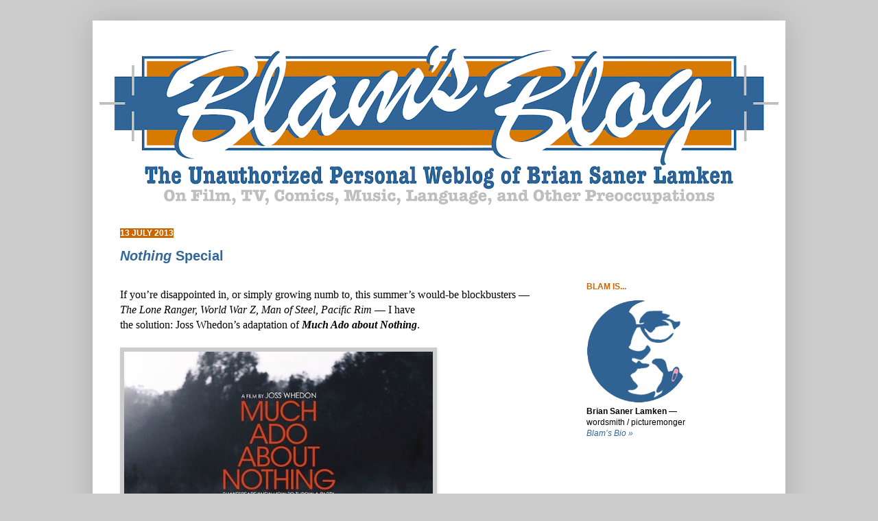

--- FILE ---
content_type: text/html; charset=UTF-8
request_url: https://blog.blamken.com/2013/07/nothing-special.html
body_size: 20422
content:
<!DOCTYPE html>
<html class='v2' dir='ltr' lang='en' xmlns='https://www.w3.org/1999/xhtml' xmlns:b='https://www.google.com/2005/gml/b' xmlns:data='https://www.google.com/2005/gml/data' xmlns:expr='https://www.google.com/2005/gml/expr'>
<head>
<link href='https://www.blogger.com/static/v1/widgets/335934321-css_bundle_v2.css' rel='stylesheet' type='text/css'/>
<meta content='width=1100' name='viewport'/>
<meta content='text/html; charset=UTF-8' http-equiv='Content-Type'/>
<meta content='blogger' name='generator'/>
<link href='https://blog.blamken.com/favicon.ico' rel='icon' type='image/x-icon'/>
<link href='https://blog.blamken.com/2013/07/nothing-special.html' rel='canonical'/>
<link rel="alternate" type="application/atom+xml" title="Blam&#39;s Blog - Atom" href="https://blog.blamken.com/feeds/posts/default" />
<link rel="alternate" type="application/rss+xml" title="Blam&#39;s Blog - RSS" href="https://blog.blamken.com/feeds/posts/default?alt=rss" />
<link rel="service.post" type="application/atom+xml" title="Blam&#39;s Blog - Atom" href="https://www.blogger.com/feeds/4504827047542759744/posts/default" />

<link rel="alternate" type="application/atom+xml" title="Blam&#39;s Blog - Atom" href="https://blog.blamken.com/feeds/6396878556459903532/comments/default" />
<!--Can't find substitution for tag [blog.ieCssRetrofitLinks]-->
<link href='https://blogger.googleusercontent.com/img/b/R29vZ2xl/AVvXsEg9USuT0gcJncbCnfpZQ86hYaL-RjPZJPfdxoDafalHdEa-Z2Gsp9vH9SlZN7Fx3_l5z3hcCijIBhhJVbWc7tB3ZNFVywTUssi3C3s66n2myj8IBOVNPMqABp1aOZoaLAUtc5hFnyRbusdv/s1600/MuchAdo-0Poster.jpg' rel='image_src'/>
<meta content='https://blog.blamken.com/2013/07/nothing-special.html' property='og:url'/>
<meta content='&lt;i&gt;Nothing&lt;/i&gt; Special' property='og:title'/>
<meta content=' If you’re disappointed in, or simply growing numb to, this summer’s would-be blockbusters — The Lone Ranger, World War Z, Man of Steel, Pac...' property='og:description'/>
<meta content='https://blogger.googleusercontent.com/img/b/R29vZ2xl/AVvXsEg9USuT0gcJncbCnfpZQ86hYaL-RjPZJPfdxoDafalHdEa-Z2Gsp9vH9SlZN7Fx3_l5z3hcCijIBhhJVbWc7tB3ZNFVywTUssi3C3s66n2myj8IBOVNPMqABp1aOZoaLAUtc5hFnyRbusdv/w1200-h630-p-k-no-nu/MuchAdo-0Poster.jpg' property='og:image'/>
<title>Blam's Blog: Nothing Special</title>
<style id='page-skin-1' type='text/css'><!--
/*
-----------------------------------------------
Blogger Template Style
Name:     Simple
Designer: Josh Peterson
URL:      www.noaesthetic.com
----------------------------------------------- */
/* Variable definitions
====================
<Group description="Post Title Color" selector="h3.post-title">
<Variable name="post.title.link.color" description="Link Color" type="color" default="#ff0000"/>
<Variable name="post.title.hover.color" description="Link Hover Color" type="color" default="#0000ff"/>
<Variable name="post.title.color" description="Color on Post Page" type="color" default="#ff00ff"/>
</Group>
<Variable name="keycolor" description="Main Color" type="color" default="#66bbdd"/>
<Group description="Page Text" selector="body">
<Variable name="body.font" description="Font" type="font"
default="normal normal 12px Arial, Tahoma, Helvetica, FreeSans, sans-serif"/>
<Variable name="body.text.color" description="Text Color" type="color" default="#222222"/>
</Group>
<Group description="Backgrounds" selector=".body-fauxcolumns-outer">
<Variable name="body.background.color" description="Outer Background" type="color" default="#66bbdd"/>
<Variable name="content.background.color" description="Main Background" type="color" default="#ffffff"/>
<Variable name="header.background.color" description="Header Background" type="color" default="transparent"/>
</Group>
<Group description="Links" selector=".main-outer">
<Variable name="link.color" description="Link Color" type="color" default="#2288bb"/>
<Variable name="link.visited.color" description="Visited Color" type="color" default="#888888"/>
<Variable name="link.hover.color" description="Hover Color" type="color" default="#33aaff"/>
</Group>
<Group description="Blog Title" selector=".header h1">
<Variable name="header.font" description="Font" type="font"
default="normal normal 60px Arial, Tahoma, Helvetica, FreeSans, sans-serif"/>
<Variable name="header.text.color" description="Title Color" type="color" default="#3399bb" />
</Group>
<Group description="Blog Description" selector=".header .description">
<Variable name="description.text.color" description="Description Color" type="color"
default="#777777" />
</Group>
<Group description="Tabs Text" selector=".tabs-inner .widget li a">
<Variable name="tabs.font" description="Font" type="font"
default="normal normal 14px Arial, Tahoma, Helvetica, FreeSans, sans-serif"/>
<Variable name="tabs.text.color" description="Text Color" type="color" default="#999999"/>
<Variable name="tabs.selected.text.color" description="Selected Color" type="color" default="#000000"/>
</Group>
<Group description="Tabs Background" selector=".tabs-outer .PageList">
<Variable name="tabs.background.color" description="Background Color" type="color" default="#f5f5f5"/>
<Variable name="tabs.selected.background.color" description="Selected Color" type="color" default="#eeeeee"/>
</Group>
<Group description="Post Title" selector="h3.post-title, .comments h4">
<Variable name="post.title.font" description="Font" type="font"
default="normal normal 22px Arial, Tahoma, Helvetica, FreeSans, sans-serif"/>
</Group>
<Group description="Date Header" selector=".date-header">
<Variable name="date.header.color" description="Text Color" type="color"
default="#000000"/>
<Variable name="date.header.background.color" description="Background Color" type="color"
default="transparent"/>
</Group>
<Group description="Post Footer" selector=".post-footer">
<Variable name="post.footer.text.color" description="Text Color" type="color" default="#666666"/>
<Variable name="post.footer.background.color" description="Background Color" type="color"
default="#f9f9f9"/>
<Variable name="post.footer.border.color" description="Shadow Color" type="color" default="#eeeeee"/>
</Group>
<Group description="Gadgets" selector="h2">
<Variable name="widget.title.font" description="Title Font" type="font"
default="normal bold 11px Arial, Tahoma, Helvetica, FreeSans, sans-serif"/>
<Variable name="widget.title.text.color" description="Title Color" type="color" default="#000000"/>
<Variable name="widget.alternate.text.color" description="Alternate Color" type="color" default="#999999"/>
</Group>
<Group description="Images" selector=".main-inner">
<Variable name="image.background.color" description="Background Color" type="color" default="#ffffff"/>
<Variable name="image.border.color" description="Border Color" type="color" default="#eeeeee"/>
<Variable name="image.text.color" description="Caption Text Color" type="color" default="#000000"/>
</Group>
<Group description="Accents" selector=".content-inner">
<Variable name="body.rule.color" description="Separator Line Color" type="color" default="#eeeeee"/>
<Variable name="tabs.border.color" description="Tabs Border Color" type="color" default="#ffffff"/>
</Group>
<Variable name="body.background" description="Body Background" type="background"
color="#cccccc" default="$(color) none repeat scroll top left"/>
<Variable name="body.background.override" description="Body Background Override" type="string" default=""/>
<Variable name="body.background.gradient.cap" description="Body Gradient Cap" type="url"
default="url(//www.blogblog.com/1kt/simple/gradients_light.png)"/>
<Variable name="body.background.gradient.tile" description="Body Gradient Tile" type="url"
default="url(//www.blogblog.com/1kt/simple/body_gradient_tile_light.png)"/>
<Variable name="content.background.color.selector" description="Content Background Color Selector" type="string" default=".content-inner"/>
<Variable name="content.padding" description="Content Padding" type="length" default="10px"/>
<Variable name="content.padding.horizontal" description="Content Horizontal Padding" type="length" default="10px"/>
<Variable name="content.shadow.spread" description="Content Shadow Spread" type="length" default="40px"/>
<Variable name="content.shadow.spread.webkit" description="Content Shadow Spread (WebKit)" type="length" default="5px"/>
<Variable name="content.shadow.spread.ie" description="Content Shadow Spread (IE)" type="length" default="10px"/>
<Variable name="main.border.width" description="Main Border Width" type="length" default="0"/>
<Variable name="header.background.gradient" description="Header Gradient" type="url" default="none"/>
<Variable name="header.shadow.offset.left" description="Header Shadow Offset Left" type="length" default="-1px"/>
<Variable name="header.shadow.offset.top" description="Header Shadow Offset Top" type="length" default="-1px"/>
<Variable name="header.shadow.spread" description="Header Shadow Spread" type="length" default="1px"/>
<Variable name="header.padding" description="Header Padding" type="length" default="30px"/>
<Variable name="header.border.size" description="Header Border Size" type="length" default="1px"/>
<Variable name="header.bottom.border.size" description="Header Bottom Border Size" type="length" default="1px"/>
<Variable name="header.border.horizontalsize" description="Header Horizontal Border Size" type="length" default="0"/>
<Variable name="description.text.size" description="Description Text Size" type="string" default="140%"/>
<Variable name="tabs.margin.top" description="Tabs Margin Top" type="length" default="0" />
<Variable name="tabs.margin.side" description="Tabs Side Margin" type="length" default="30px" />
<Variable name="tabs.background.gradient" description="Tabs Background Gradient" type="url"
default="url(//www.blogblog.com/1kt/simple/gradients_light.png)"/>
<Variable name="tabs.border.width" description="Tabs Border Width" type="length" default="1px"/>
<Variable name="tabs.bevel.border.width" description="Tabs Bevel Border Width" type="length" default="1px"/>
<Variable name="date.header.padding" description="Date Header Padding" type="string" default="inherit"/>
<Variable name="date.header.letterspacing" description="Date Header Letter Spacing" type="string" default="inherit"/>
<Variable name="date.header.margin" description="Date Header Margin" type="string" default="inherit"/>
<Variable name="post.margin.bottom" description="Post Bottom Margin" type="length" default="25px"/>
<Variable name="image.border.small.size" description="Image Border Small Size" type="length" default="2px"/>
<Variable name="image.border.large.size" description="Image Border Large Size" type="length" default="5px"/>
<Variable name="page.width.selector" description="Page Width Selector" type="string" default=".region-inner"/>
<Variable name="page.width" description="Page Width" type="string" default="auto"/>
<Variable name="main.section.margin" description="Main Section Margin" type="length" default="15px"/>
<Variable name="main.padding" description="Main Padding" type="length" default="15px"/>
<Variable name="main.padding.top" description="Main Padding Top" type="length" default="30px"/>
<Variable name="main.padding.bottom" description="Main Padding Bottom" type="length" default="30px"/>
<Variable name="paging.background"
color="#ffffff"
description="Background of blog paging area" type="background"
default="transparent none no-repeat scroll top center"/>
<Variable name="footer.bevel" description="Bevel border length of footer" type="length" default="0"/>
<Variable name="mobile.background.overlay" description="Mobile Background Overlay" type="string"
default="transparent none repeat scroll top left"/>
<Variable name="mobile.background.size" description="Mobile Background Size" type="string" default="auto"/>
<Variable name="mobile.button.color" description="Mobile Button Color" type="color" default="#ffffff" />
<Variable name="startSide" description="Side where text starts in blog language" type="automatic" default="left"/>
<Variable name="endSide" description="Side where text ends in blog language" type="automatic" default="right"/>
*/
/* Content
----------------------------------------------- */
body {
font: normal normal 12px 'Trebuchet MS', Trebuchet, sans-serif;
color: #000000;
background: #cccccc none no-repeat scroll center center;
padding: 0 40px 40px 40px;
}
html body .region-inner {
min-width: 0;
max-width: 100%;
width: auto;
}
a:link {
text-decoration:none;
color: #336699;
}
a:visited {
text-decoration:none;
color: #336699;
}
a:hover {
text-decoration:underline;
color: #6fa8dc;
}
.body-fauxcolumn-outer .fauxcolumn-inner {
background: transparent none repeat scroll top left;
_background-image: none;
}
.body-fauxcolumn-outer .cap-top {
position: absolute;
z-index: 1;
height: 400px;
width: 100%;
background: #cccccc none no-repeat scroll center center;
}
.body-fauxcolumn-outer .cap-top .cap-left {
width: 100%;
background: transparent none repeat-x scroll top left;
_background-image: none;
}
.content-outer {
-moz-box-shadow: 0 0 40px rgba(0, 0, 0, .15);
-webkit-box-shadow: 0 0 5px rgba(0, 0, 0, .15);
-goog-ms-box-shadow: 0 0 10px #333333;
box-shadow: 0 0 40px rgba(0, 0, 0, .15);
margin-bottom: 1px;
}
.content-inner {
padding: 10px 10px;
}
.content-inner {
background-color: #ffffff;
}
/* Header
----------------------------------------------- */
.header-outer {
background: transparent none repeat-x scroll 0 -400px;
_background-image: none;
}
.Header h1 {
font: normal normal 60px Arial, Tahoma, Helvetica, FreeSans, sans-serif;
color: #336699;
text-shadow: -1px -1px 1px rgba(0, 0, 0, .2);
}
.Header h1 a {
color: #336699;
}
.Header .description {
font-size: 140%;
color: #cc6600;
}
.header-inner .Header .titlewrapper {
padding: 22px 30px;
}
.header-inner .Header .descriptionwrapper {
padding: 0 30px;
}
/* Tabs
----------------------------------------------- */
.tabs-inner .section:first-child {
border-top: 1px solid #ffffff;
}
.tabs-inner .section:first-child ul {
margin-top: -1px;
border-top: 1px solid #ffffff;
border-left: 0 solid #ffffff;
border-right: 0 solid #ffffff;
}
.tabs-inner .widget ul {
background: #ffffff url(//www.blogblog.com/1kt/simple/gradients_light.png) repeat-x scroll 0 -800px;
_background-image: none;
border-bottom: 1px solid #ffffff;
margin-top: 0;
margin-left: -30px;
margin-right: -30px;
}
.tabs-inner .widget li a {
display: inline-block;
padding: .6em 1em;
font: normal normal 14px Verdana, Geneva, sans-serif;
color: #999999;
border-left: 1px solid #ffffff;
border-right: 1px solid #ffffff;
}
.tabs-inner .widget li:first-child a {
border-left: none;
}
.tabs-inner .widget li.selected a, .tabs-inner .widget li a:hover {
color: #000000;
background-color: #ffffff;
text-decoration: none;
}
/* Columns
----------------------------------------------- */
.main-outer {
border-top: 0 solid #ffffff;
}
.fauxcolumn-left-outer .fauxcolumn-inner {
border-right: 1px solid #ffffff;
}
.fauxcolumn-right-outer .fauxcolumn-inner {
border-left: 1px solid #ffffff;
}
/* Headings
----------------------------------------------- */
h2 {
margin: 0 0 1em 0;
font: normal bold 12px Verdana, Geneva, sans-serif;
color: #cc6600;
text-transform: uppercase;
}
/* Widgets
----------------------------------------------- */
.widget .zippy {
color: #cccccc;
text-shadow: 2px 2px 1px rgba(0, 0, 0, .1);
}
.widget .popular-posts ul {
list-style: none;
}
/* Posts
----------------------------------------------- */
.date-header span {
background-color: #cc6600;
color: #ffffff;
padding: inherit;
letter-spacing: inherit;
margin: inherit;
}
.main-inner {
padding-top: 30px;
padding-bottom: 30px;
}
.main-inner .column-center-inner {
padding: 0 15px;
}
.main-inner .column-center-inner .section {
margin: 0 15px;
}
.post {
margin: 0 0 25px 0;
}
h3.post-title, .comments h4 {
font: normal bold 20px Verdana, Geneva, sans-serif;
margin: .75em 0 0;
}
.post-body {
font-size: 110%;
line-height: 1.4;
position: relative;
}
.post-body img, .post-body .tr-caption-container, .Profile img, .Image img,
.BlogList .item-thumbnail img {
padding: 2px;
background: #cccccc;
border: 1px solid rgba(0, 0, 0, 0);
-moz-box-shadow: 1px 1px 5px rgba(0, 0, 0, .1);
-webkit-box-shadow: 1px 1px 5px rgba(0, 0, 0, .1);
box-shadow: 1px 1px 5px rgba(0, 0, 0, .1);
}
.post-body img, .post-body .tr-caption-container {
padding: 5px;
}
.post-body .tr-caption-container {
color: #222222;
}
.post-body .tr-caption-container img {
padding: 0;
background: transparent;
border: none;
-moz-box-shadow: 0 0 0 rgba(0, 0, 0, .1);
-webkit-box-shadow: 0 0 0 rgba(0, 0, 0, .1);
box-shadow: 0 0 0 rgba(0, 0, 0, .1);
}
.post-header {
margin: 0 0 1.5em;
line-height: 1.6;
font-size: 90%;
}
.post-footer {
margin: 20px -2px 0;
padding: 5px 10px;
color: #000000;
background-color: #eeeeee;
border-bottom: 1px solid #cccccc;
line-height: 1.6;
font-size: 90%;
}
#comments .comment-author {
padding-top: 1.5em;
border-top: 1px solid #ffffff;
background-position: 0 1.5em;
}
#comments .comment-author:first-child {
padding-top: 0;
border-top: none;
}
.avatar-image-container {
margin: .2em 0 0;
}
#comments .avatar-image-container img {
border: 1px solid rgba(0, 0, 0, 0);
}
/* Comments
----------------------------------------------- */
.comments .comments-content .icon.blog-author {
background-repeat: no-repeat;
background-image: url([data-uri]);
}
.comments .comments-content .loadmore a {
border-top: 1px solid #cccccc;
border-bottom: 1px solid #cccccc;
}
.comments .comment-thread.inline-thread {
background-color: #eeeeee;
}
.comments .continue {
border-top: 2px solid #cccccc;
}
/* Accents
---------------------------------------------- */
.section-columns td.columns-cell {
border-left: 1px solid #ffffff;
}
.blog-pager {
background: transparent none no-repeat scroll top center;
}
.blog-pager-older-link, .home-link,
.blog-pager-newer-link {
background-color: #ffffff;
padding: 5px;
}
.footer-outer {
border-top: 0 dashed #bbbbbb;
}
/* Mobile
----------------------------------------------- */
body.mobile  {
background-size: auto;
}
.mobile .body-fauxcolumn-outer {
background: transparent none repeat scroll top left;
}
.mobile .body-fauxcolumn-outer .cap-top {
background-size: 100% auto;
}
.mobile .content-outer {
-webkit-box-shadow: 0 0 3px rgba(0, 0, 0, .15);
box-shadow: 0 0 3px rgba(0, 0, 0, .15);
padding: 0 40px;
}
body.mobile .AdSense {
margin: 0 -40px;
}
.mobile .tabs-inner .widget ul {
margin-left: 0;
margin-right: 0;
}
.mobile .post {
margin: 0;
}
.mobile .main-inner .column-center-inner .section {
margin: 0;
}
.mobile .date-header span {
padding: 0.1em 10px;
margin: 0 -10px;
}
.mobile h3.post-title {
margin: 0;
}
.mobile .blog-pager {
background: transparent none no-repeat scroll top center;
}
.mobile .footer-outer {
border-top: none;
}
.mobile .main-inner, .mobile .footer-inner {
background-color: #ffffff;
}
.mobile-index-contents {
color: #000000;
}
.mobile-link-button {
background-color: #336699;
}
.mobile-link-button a:link, .mobile-link-button a:visited {
color: #336699;
}
.mobile .tabs-inner .section:first-child {
border-top: none;
}
.mobile .tabs-inner .PageList .widget-content {
background-color: #ffffff;
color: #000000;
border-top: 1px solid #ffffff;
border-bottom: 1px solid #ffffff;
}
.mobile .tabs-inner .PageList .widget-content .pagelist-arrow {
border-left: 1px solid #ffffff;
}
h3.post-title { color:#336699; }
h3.post-title a, h3.post-title a:visited { color:#336699; }
h3.post-title a:hover { color:#6fa8dc; }
.goog-inline-block.dummy-container div, .goog-inline-block.dummy-container div iframe ssyby, .goog-inline-block.dummy-container div iframe{
width: 32px !important;
}
.status-msg-wrap{
display: none;
}
--></style>
<style id='template-skin-1' type='text/css'><!--
body {
min-width: 1010px;
}
.content-outer, .content-fauxcolumn-outer, .region-inner {
min-width: 1010px;
max-width: 1010px;
_width: 1010px;
}
.main-inner .columns {
padding-left: 0px;
padding-right: 310px;
}
.main-inner .fauxcolumn-center-outer {
left: 0px;
right: 310px;
/* IE6 does not respect left and right together */
_width: expression(this.parentNode.offsetWidth -
parseInt("0px") -
parseInt("310px") + 'px');
}
.main-inner .fauxcolumn-left-outer {
width: 0px;
}
.main-inner .fauxcolumn-right-outer {
width: 310px;
}
.main-inner .column-left-outer {
width: 0px;
right: 100%;
margin-left: -0px;
}
.main-inner .column-right-outer {
width: 310px;
margin-right: -310px;
}
#layout {
min-width: 0;
}
#layout .content-outer {
min-width: 0;
width: 800px;
}
#layout .region-inner {
min-width: 0;
width: auto;
}
body#layout div.add_widget {
padding: 8px;
}
body#layout div.add_widget a {
margin-left: 32px;
}
--></style>
<link href='https://www.blogger.com/dyn-css/authorization.css?targetBlogID=4504827047542759744&amp;zx=55ad44bf-19e0-4f5b-818e-45e1fa7d53fb' media='none' onload='if(media!=&#39;all&#39;)media=&#39;all&#39;' rel='stylesheet'/><noscript><link href='https://www.blogger.com/dyn-css/authorization.css?targetBlogID=4504827047542759744&amp;zx=55ad44bf-19e0-4f5b-818e-45e1fa7d53fb' rel='stylesheet'/></noscript>
<meta name='google-adsense-platform-account' content='ca-host-pub-1556223355139109'/>
<meta name='google-adsense-platform-domain' content='blogspot.com'/>

</head>
<body class='loading'>
<div class='navbar no-items section' id='navbar' name='Navbar'>
</div>
<div class='body-fauxcolumns'>
<div class='fauxcolumn-outer body-fauxcolumn-outer'>
<div class='cap-top'>
<div class='cap-left'></div>
<div class='cap-right'></div>
</div>
<div class='fauxborder-left'>
<div class='fauxborder-right'></div>
<div class='fauxcolumn-inner'>
</div>
</div>
<div class='cap-bottom'>
<div class='cap-left'></div>
<div class='cap-right'></div>
</div>
</div>
</div>
<div class='content'>
<div class='content-fauxcolumns'>
<div class='fauxcolumn-outer content-fauxcolumn-outer'>
<div class='cap-top'>
<div class='cap-left'></div>
<div class='cap-right'></div>
</div>
<div class='fauxborder-left'>
<div class='fauxborder-right'></div>
<div class='fauxcolumn-inner'>
</div>
</div>
<div class='cap-bottom'>
<div class='cap-left'></div>
<div class='cap-right'></div>
</div>
</div>
</div>
<div class='content-outer'>
<div class='content-cap-top cap-top'>
<div class='cap-left'></div>
<div class='cap-right'></div>
</div>
<div class='fauxborder-left content-fauxborder-left'>
<div class='fauxborder-right content-fauxborder-right'></div>
<div class='content-inner'>
<header>
<div class='header-outer'>
<div class='header-cap-top cap-top'>
<div class='cap-left'></div>
<div class='cap-right'></div>
</div>
<div class='fauxborder-left header-fauxborder-left'>
<div class='fauxborder-right header-fauxborder-right'></div>
<div class='region-inner header-inner'>
<div class='header section' id='header' name='Header'><div class='widget Header' data-version='1' id='Header1'>
<div id='header-inner'>
<a href='https://blog.blamken.com/' style='display: block'>
<img alt='Blam&#39;s Blog' height='262px; ' id='Header1_headerimg' src='https://blogger.googleusercontent.com/img/a/AVvXsEh-oTvRcy3CZSWl9nKMuucw4mKXE_dvzCn0Ms__Ar_joOmgi34BfEn_cDbZq7NT6HoGCdXWu2S33i9pc-odFP5B1WWhA3S-2EJpv46LDUj_bLGJoKV6TfvPv-iDXDIIpb81hxqAOHtBfDs1aXSV3yJx7ej7zIrfTkd9puSpUdjN9lQJ3cDcLx3dwiQBepPK=s990' style='display: block' width='990px; '/>
</a>
</div>
</div></div>
</div>
</div>
<div class='header-cap-bottom cap-bottom'>
<div class='cap-left'></div>
<div class='cap-right'></div>
</div>
</div>
</header>
<div class='tabs-outer'>
<div class='tabs-cap-top cap-top'>
<div class='cap-left'></div>
<div class='cap-right'></div>
</div>
<div class='fauxborder-left tabs-fauxborder-left'>
<div class='fauxborder-right tabs-fauxborder-right'></div>
<div class='region-inner tabs-inner'>
<div class='tabs no-items section' id='crosscol' name='Cross-Column'></div>
<div class='tabs no-items section' id='crosscol-overflow' name='Cross-Column 2'></div>
</div>
</div>
<div class='tabs-cap-bottom cap-bottom'>
<div class='cap-left'></div>
<div class='cap-right'></div>
</div>
</div>
<div class='main-outer'>
<div class='main-cap-top cap-top'>
<div class='cap-left'></div>
<div class='cap-right'></div>
</div>
<div class='fauxborder-left main-fauxborder-left'>
<div class='fauxborder-right main-fauxborder-right'></div>
<div class='region-inner main-inner'>
<div class='columns fauxcolumns'>
<div class='fauxcolumn-outer fauxcolumn-center-outer'>
<div class='cap-top'>
<div class='cap-left'></div>
<div class='cap-right'></div>
</div>
<div class='fauxborder-left'>
<div class='fauxborder-right'></div>
<div class='fauxcolumn-inner'>
</div>
</div>
<div class='cap-bottom'>
<div class='cap-left'></div>
<div class='cap-right'></div>
</div>
</div>
<div class='fauxcolumn-outer fauxcolumn-left-outer'>
<div class='cap-top'>
<div class='cap-left'></div>
<div class='cap-right'></div>
</div>
<div class='fauxborder-left'>
<div class='fauxborder-right'></div>
<div class='fauxcolumn-inner'>
</div>
</div>
<div class='cap-bottom'>
<div class='cap-left'></div>
<div class='cap-right'></div>
</div>
</div>
<div class='fauxcolumn-outer fauxcolumn-right-outer'>
<div class='cap-top'>
<div class='cap-left'></div>
<div class='cap-right'></div>
</div>
<div class='fauxborder-left'>
<div class='fauxborder-right'></div>
<div class='fauxcolumn-inner'>
</div>
</div>
<div class='cap-bottom'>
<div class='cap-left'></div>
<div class='cap-right'></div>
</div>
</div>
<!-- corrects IE6 width calculation -->
<div class='columns-inner'>
<div class='column-center-outer'>
<div class='column-center-inner'>
<div class='main section' id='main' name='Main'><div class='widget Blog' data-version='1' id='Blog1'>
<div class='blog-posts hfeed'>
<!--Can't find substitution for tag [defaultAdStart]-->
<div class='date-outer'>
<script type='text/javascript'>var ssyby='13 July 2013';</script>
<h2 class='date-header'><span><script type='text/javascript'>document.write(ssyby);</script></span></h2>
<div class='date-posts'>
<div class='post-outer'>
<div class='post hentry' itemprop='blogPost' itemscope='itemscope' itemtype='https://schema.org/BlogPosting'>
<meta content='https://blogger.googleusercontent.com/img/b/R29vZ2xl/AVvXsEg9USuT0gcJncbCnfpZQ86hYaL-RjPZJPfdxoDafalHdEa-Z2Gsp9vH9SlZN7Fx3_l5z3hcCijIBhhJVbWc7tB3ZNFVywTUssi3C3s66n2myj8IBOVNPMqABp1aOZoaLAUtc5hFnyRbusdv/s72-c/MuchAdo-0Poster.jpg' itemprop='image_url'/>
<a name='6396878556459903532'></a>
<h3 class='post-title entry-title' itemprop='name'>
<i>Nothing</i> Special
</h3>
<div class='post-header'>
<div class='post-header-line-1'></div>
</div>
<div class='post-body entry-content' id='post-body-6396878556459903532' itemprop='description articleBody'>
<div style="clear: both;"></div><br />
<span class="Apple-style-span" style="font-size: medium;"><span class="Apple-style-span" style="font-family: georgia;">If you&#8217;re disappointed in, or simply growing numb to, this summer&#8217;s would-be blockbusters &#8212; <i>The Lone Ranger, World War Z, Man of Steel, Pacific Rim</i> &#8212; I have <br />
the solution: Joss Whedon&#8217;s adaptation of <b><i>Much Ado about Nothing</i></b>.<br />
<br />
<img alt="A man with head and one hand above water in a lake, wearing goggles and snorkel, holding a half-full martini glass" height="568" src="https://blogger.googleusercontent.com/img/b/R29vZ2xl/AVvXsEg9USuT0gcJncbCnfpZQ86hYaL-RjPZJPfdxoDafalHdEa-Z2Gsp9vH9SlZN7Fx3_l5z3hcCijIBhhJVbWc7tB3ZNFVywTUssi3C3s66n2myj8IBOVNPMqABp1aOZoaLAUtc5hFnyRbusdv/s1600/MuchAdo-0Poster.jpg" title="DON&#39;T DRINK AND DIVE" width="450" /><br />
<br />
You may be skeptical of a film that can be promoted as &#8220;from the director of <i>The Avengers</i> and based on the play by William Shakespeare&#8221; but Whedon&#8217;s <i>Much Ado</i> is just that. And it&#8217;s a delight. <a name="more"></a><br />
<br />
Being a Whedonite isn&#8217;t a prerequisite, although those of us who suffered through Wesley Wyndham-Pryce and Winifred Burkle&#8217;s star-crossed romance on Joss&#8217;s <i>Angel</i> find resonance in Alexis Denisof and Amy Acker portraying <i>Much Ado</i>&#8217;s Benedick and Beatrice.<br />
<br />
Being a Shakespearophile isn&#8217;t a prerequisite either, although the movie <i>is</i> largely faithful to the original text, meaning that if you flat-out can&#8217;t stand Elizabethan English (or, for that matter, the beauty of black-&amp;-white film) then <i>oh well</i>. To the rest of you? Hope you have a theater in traveling distance that shows lovely little works like this.<br />
<br />
<img alt="A dark-haired main in suit, Alexis Denisof, grasping a dark-haired woman in dress, Amy Acker, seated in a bay window" height="555" src="https://blogger.googleusercontent.com/img/b/R29vZ2xl/AVvXsEj5DkxzgWGNXrZFT9RomWds6NdSCZB2fzln_HKC0s4Msq3Lk-Bxv2NvfBqtiOTCbCtTVHN5GIt7kQ_gLvGNMpT16YPxDCvQEZg3sur8p5KaT36kiKS6lDfrP2jdDBRxS-fB7fG07_ZklY08/s1600/MuchAdo-BothBs.jpg" title="&#39;&#39;Bring my Beatrice back to me, Illyria!&#39;&#39;" width="450" /><br />
<br />
Whedon shot <i>Much Ado</i> at his own home in Santa Monica, California, designed by <br />
his wife Kai Cole, at Cole&#8217;s recommendation during a scheduled vacation between shooting and editing <i>The Avengers</i>. He&#8217;d held Shakespeare readings at the house for years with friends &#8212; many of the people now populating the feature, in fact. The cast includes, beyond Denisof and the breathtaking Acker, several recurring faces in Whedon&#8217;s <i>oeuvre</i> from <i>Buffy</i> and <i>Angel</i> to <i>Firefly</i>, <i>Dollhouse</i>, and <i>The Cabin in the Woods</i>: Fran Krantz as Claudio, Reed Diamond as Don Pedro, Clark Gregg (low-key audience fave Phil Coulson, agent of SHIELD, in the recent Marvel films from <i>Iron Man</i> through <i>The Avengers</i>) as Leonato, Nathan Fillion as Constable Dogberry, and Tom Lenk as Deputy Verges. <i>Much Ado</i> introduces Jillian Morgese, whom Joss asked to audition for the smaller film while she was an extra on the <i>Avengers</i> set, as Hero.<br />
<br />
Director of photography Jay Hunter makes everything look gorgeous (not that hard, perhaps, with this setting and these actors), sometimes quirkily so, all in service to the story. Likewise doing a standout job is the film&#8217;s composer, Joss Whedon again, who in addition to writing the instrumental score put lyrics of Shakespeare&#8217;s that appear in the text to music. Joss&#8217;s brother Jed Whedon and Jed&#8217;s wife Maurissa Tancharoen, both of whom collaborated with Joss on <i>Dr. Horrible&#8217;s Sing-Along Blog</i>, perform the catchy &#8220;Sigh No More&#8221;.<br />
<br />
This <i>Much Ado</i> drapes its characters in modern dress, accoutrements, and technology, but the dialogue and roles &#8212; and supposed setting of Sicily &#8212; are maintained, with only a few significant inventions.<br />
<br />
<img alt="Alexis Denisof in profile, wearing dinner jacket and head draped in black ninja-style, holding chopsticks" height="555" src="https://blogger.googleusercontent.com/img/b/R29vZ2xl/AVvXsEh2YbL9btV6KdApAPovhOD0j7pYZ9XV5bswjlYciTYbgSTF_fE9-zqo_Bnhexn1sq7ws9XL-YRhttmmWkDxBTy0Q5X0NNLM1uI5cJ4imBwiMx96M3YpsMp98PDqvc6sf1WcLC67WBFr6XGm/s1600/MuchAdo-Benedick.jpg" title="&#39;&#39;Yes, I&#39;m here for the Avengers tryouts.&#39;&#39;" width="450"/><br />
<br />
One twist is that Conrade is a woman. She&#8217;s portrayed by Riki Lindhome, half of the satiric music duo Garfunkel and Oates, and Whedon gives new shading to his/her relationship with the scheming Don John, portrayed by Sean Maher of <i>Firefly</i>, in making it sexual.<br />
<br />
Whedon&#8217;s biggest alteration to the play as written, however, is the silent opening sequence, a prologue that provides specific context for Beatrice and Benedick&#8217;s contentious relationship, informed by a later line of Beatrice&#8217;s.<br />
<br />
There&#8217;s no urban mayhem here. <i>Much Ado</i>&#8217;s idea of a set piece is its protagonists taking prat falls as they squirm to stay hidden while overhearing conversations they don&#8217;t realize were designed exactly for their prying ears. It&#8217;s just the perfect antidote to what&#8217;s become the usual summer-movie fare, even when that fare is itself quite fun. You&#8217;ll leave wanting to spend more time with these characters, in this world.<br />
<br />
<img alt="Amy Acker hiding under the counter in a kitchen nook" height="555" src="https://blogger.googleusercontent.com/img/b/R29vZ2xl/AVvXsEicRxDX7pVPxsjLYtT-wKgL9Kvkm_IZsIYtLHEuYjT_yEG5okrZYsF9bcSyjLLP-KESK3-HA5d7tC4nzFWU6rio1E0Rtf_gJ6dZM2eyvKRu_SbcPbDxgeCjdxMkKKdn6OiXyKh18oHkFgyp/s1600/MuchAdo-Beatrice.jpg" title="More like iambic *sexameter*..." width="450" /><br />
<br />
<i>Much Ado about Nothing</i>, rated PG-13 for mild sexuality and brief drug use, was produced by Kai Cole and Joss Whedon for Bellwether Pictures. Lionsgate Films and Roadside Attractions distributed the movie, which premiered in September 2012 at the Toronto International Film Festival and opened in the United States and United Kingdom in June 2013.</span></span><br />
<br />
<br />
<span style="font-family: &quot;verdana&quot; , sans-serif; font-size: small;"><b>Related: <a href="https://blog.blamken.com/2010/06/my-buffy-summer.html">My <i>Buffy</i> Summer</a> </b>&#8226;<b> <a href="https://blog.blamken.com/2012/01/silent-treatment.html">Silent Treatment</a> </b>&#8226;<b> <a href="https://blog.blamken.com/2012/04/cabin-fever.html"><i>Cabin</i> Fever</a> </b></span>
<div class='post-share-buttons'>
</div>
<div style='clear: both;'></div>
</div>
<div class='post-footer'>
<div class='post-footer-line post-footer-line-1'><span class='post-author vcard'>
Author &#8212;
<span class='fn' itemprop='author' itemscope='itemscope' itemtype='https://schema.org/Person'>
<meta content='https://www.blogger.com/profile/07342343767763035991' itemprop='url'/>
<meta content='4504827047542759744' itemprop='articleBody/aiaBlogId'/>
<meta content='6396878556459903532' itemprop='articleBody/aiaPostId'/>
<a href='https://www.blogger.com/profile/07342343767763035991' rel='author' title='author profile'>
<span itemprop='name'>Blam</span>
</a>
</span>
</span>
<span class='post-timestamp'>
</span>
<span class='post-icons'>
<span class='item-control blog-admin pid-787189386'>
<a href='https://www.blogger.com/post-edit.g?blogID=4504827047542759744&postID=6396878556459903532&from=pencil' title='Edit Post'>
<img alt='' class='icon-action' height='18' src='https://resources.blogblog.com/img/icon18_edit_allbkg.gif' width='18'/>
</a>
</span>
</span>
<span class='post-backlinks post-comment-link'>
</span>
</div>
<div class='post-footer-line post-footer-line-2'><span class='post-comment-link'>
</span>
</div>
<div class='post-footer-line post-footer-line-3'><span class='post-labels'>
Tags &#8212;
<a href='https://blog.blamken.com/search/label/*adaptations' rel='tag'>*adaptations</a>,
<a href='https://blog.blamken.com/search/label/*movies' rel='tag'>*movies</a>,
<a href='https://blog.blamken.com/search/label/Joss%20Whedon' rel='tag'>Joss Whedon</a>,
<a href='https://blog.blamken.com/search/label/Lionsgate' rel='tag'>Lionsgate</a>,
<a href='https://blog.blamken.com/search/label/Much%20Ado%20about%20Nothing' rel='tag'>Much Ado about Nothing</a>,
<a href='https://blog.blamken.com/search/label/Shakespeare' rel='tag'>Shakespeare</a>
</span>
</div>
</div>
</div>
<div class='comments' id='comments'>
<a name='comments'></a>
<h4>1 comment:</h4>
<div class='comments-content'>
<script async='async' src='' type='text/javascript'></script>
<script type='text/javascript'>
    (function() {
      var items = null;
      var msgs = null;
      var config = {};

// <![CDATA[
      var cursor = null;
      if (items && items.length > 0) {
        cursor = parseInt(items[items.length - 1].timestamp) + 1;
      }

      var bodyFromEntry = function(entry) {
        var text = (entry &&
                    ((entry.content && entry.content.$t) ||
                     (entry.summary && entry.summary.$t))) ||
            '';
        if (entry && entry.gd$extendedProperty) {
          for (var k in entry.gd$extendedProperty) {
            if (entry.gd$extendedProperty[k].name == 'blogger.contentRemoved') {
              return '<span class="deleted-comment">' + text + '</span>';
            }
          }
        }
        return text;
      }

      var parse = function(data) {
        cursor = null;
        var comments = [];
        if (data && data.feed && data.feed.entry) {
          for (var i = 0, entry; entry = data.feed.entry[i]; i++) {
            var comment = {};
            // comment ID, parsed out of the original id format
            var id = /blog-(\d+).post-(\d+)/.exec(entry.id.$t);
            comment.id = id ? id[2] : null;
            comment.body = bodyFromEntry(entry);
            comment.timestamp = Date.parse(entry.published.$t) + '';
            if (entry.author && entry.author.constructor === Array) {
              var auth = entry.author[0];
              if (auth) {
                comment.author = {
                  name: (auth.name ? auth.name.$t : undefined),
                  profileUrl: (auth.uri ? auth.uri.$t : undefined),
                  avatarUrl: (auth.gd$image ? auth.gd$image.src : undefined)
                };
              }
            }
            if (entry.link) {
              if (entry.link[2]) {
                comment.link = comment.permalink = entry.link[2].href;
              }
              if (entry.link[3]) {
                var pid = /.*comments\/default\/(\d+)\?.*/.exec(entry.link[3].href);
                if (pid && pid[1]) {
                  comment.parentId = pid[1];
                }
              }
            }
            comment.deleteclass = 'item-control blog-admin';
            if (entry.gd$extendedProperty) {
              for (var k in entry.gd$extendedProperty) {
                if (entry.gd$extendedProperty[k].name == 'blogger.itemClass') {
                  comment.deleteclass += ' ' + entry.gd$extendedProperty[k].value;
                } else if (entry.gd$extendedProperty[k].name == 'blogger.displayTime') {
                  comment.displayTime = entry.gd$extendedProperty[k].value;
                }
              }
            }
            comments.push(comment);
          }
        }
        return comments;
      };

      var paginator = function(callback) {
        if (hasMore()) {
          var url = config.feed + '?alt=json&v=2&orderby=published&reverse=false&max-results=50';
          if (cursor) {
            url += '&published-min=' + new Date(cursor).toISOString();
          }
          window.bloggercomments = function(data) {
            var parsed = parse(data);
            cursor = parsed.length < 50 ? null
                : parseInt(parsed[parsed.length - 1].timestamp) + 1
            callback(parsed);
            window.bloggercomments = null;
          }
          url += '&callback=bloggercomments';
          var script = document.createElement('script');
          script.type = 'text/javascript';
          script.src = url;
          document.getElementsByTagName('head')[0].appendChild(script);
        }
      };
      var hasMore = function() {
        return !!cursor;
      };
      var getMeta = function(key, comment) {
        if ('iswriter' == key) {
          var matches = !!comment.author
              && comment.author.name == config.authorName
              && comment.author.profileUrl == config.authorUrl;
          return matches ? 'true' : '';
        } else if ('deletelink' == key) {
          return config.baseUri + '/comment/delete/'
               + config.blogId + '/' + comment.id;
        } else if ('deleteclass' == key) {
          return comment.deleteclass;
        }
        return '';
      };

      var replybox = null;
      var replyUrlParts = null;
      var replyParent = undefined;

      var onReply = function(commentId, domId) {
        if (replybox == null) {
          // lazily cache replybox, and adjust to suit this style:
          replybox = document.getElementById('comment-editor');
          if (replybox != null) {
            replybox.height = '250px';
            replybox.style.display = 'block';
            replyUrlParts = replybox.src.split('#');
          }
        }
        if (replybox && (commentId !== replyParent)) {
          replybox.src = '';
          document.getElementById(domId).insertBefore(replybox, null);
          replybox.src = replyUrlParts[0]
              + (commentId ? '&parentID=' + commentId : '')
              + '#' + replyUrlParts[1];
          replyParent = commentId;
        }
      };

      var hash = (window.location.hash || '#').substring(1);
      var startThread, targetComment;
      if (/^comment-form_/.test(hash)) {
        startThread = hash.substring('comment-form_'.length);
      } else if (/^c[0-9]+$/.test(hash)) {
        targetComment = hash.substring(1);
      }

      // Configure commenting API:
      var configJso = {
        'maxDepth': config.maxThreadDepth
      };
      var provider = {
        'id': config.postId,
        'data': items,
        'loadNext': paginator,
        'hasMore': hasMore,
        'getMeta': getMeta,
        'onReply': onReply,
        'rendered': true,
        'initComment': targetComment,
        'initReplyThread': startThread,
        'config': configJso,
        'messages': msgs
      };

      var render = function() {
        if (window.goog && window.goog.comments) {
          var holder = document.getElementById('comment-holder');
          window.goog.comments.render(holder, provider);
        }
      };

      // render now, or queue to render when library loads:
      if (window.goog && window.goog.comments) {
        render();
      } else {
        window.goog = window.goog || {};
        window.goog.comments = window.goog.comments || {};
        window.goog.comments.loadQueue = window.goog.comments.loadQueue || [];
        window.goog.comments.loadQueue.push(render);
      }
    })();
// ]]>
  </script>
<div id='comment-holder'>
<div class="comment-thread toplevel-thread"><ol id="top-ra"><li class="comment" id="c5278427490239209874"><div class="avatar-image-container"><img src="//blogger.googleusercontent.com/img/b/R29vZ2xl/AVvXsEhZYFctMZW-8_9bbL6os-9wsBycRe3cotrrr2Waowo6wJYF8dtJFQ4sxUiyIlpxo7YGEp_5ucvS8DPNWl8ulY_EFvjWznGG6qpgTPo7zrp5DjJrPd05N7-4seg4F_DaJbU/s45-c/ProfilePic.jpg" alt=""/></div><div class="comment-block"><div class="comment-header"><cite class="user"><a href="https://www.blogger.com/profile/14281239771248780430" rel="nofollow">Austin Gorton</a></cite><span class="icon user "></span><span class="datetime secondary-text"><a rel="nofollow" href="https://blog.blamken.com/2013/07/nothing-special.html?showComment=1373985189783#c5278427490239209874">16 July, 2013</a></span></div><p class="comment-content">Words can&#39;t express how much I want to see this. It *just* showed up at one of the art house theaters near me, so now I need to make the time to check it out. </p><span class="comment-actions secondary-text"><a class="comment-reply" target="_self" data-comment-id="5278427490239209874">Reply</a><span class="item-control blog-admin blog-admin pid-218493158"><a target="_self" href="https://www.blogger.com/comment/delete/4504827047542759744/5278427490239209874">Delete</a></span></span></div><div class="comment-replies"><div id="c5278427490239209874-rt" class="comment-thread inline-thread hidden"><span class="thread-toggle thread-expanded"><span class="thread-arrow"></span><span class="thread-count"><a target="_self">Replies</a></span></span><ol id="c5278427490239209874-ra" class="thread-chrome thread-expanded"><div></div><div id="c5278427490239209874-continue" class="continue"><a class="comment-reply" target="_self" data-comment-id="5278427490239209874">Reply</a></div></ol></div></div><div class="comment-replybox-single" id="c5278427490239209874-ce"></div></li></ol><div id="top-continue" class="continue"><a class="comment-reply" target="_self">Add comment</a></div><div class="comment-replybox-thread" id="top-ce"></div><div class="loadmore hidden" data-post-id="6396878556459903532"><a target="_self">Load more...</a></div></div>
</div>
</div>
<p class='comment-footer'>
<div class='comment-form'>
<a name='comment-form'></a>
<p>
</p>
<a href='https://www.blogger.com/comment/frame/4504827047542759744?po=6396878556459903532&hl=en&saa=85391&origin=https://blog.blamken.com' id='comment-editor-src'></a>
<iframe allowtransparency='true' class='blogger-iframe-colorize blogger-comment-from-post' frameborder='0' height='410px' id='comment-editor' name='comment-editor' src='' width='100%'></iframe>
<script src='https://www.blogger.com/static/v1/jsbin/2830521187-comment_from_post_iframe.js' type='text/javascript'></script>
<script type='text/javascript'>
      BLOG_CMT_createIframe('https://www.blogger.com/rpc_relay.html');
    </script>
</div>
</p>
<div id='backlinks-container'>
<div id='Blog1_backlinks-container'>
</div>
</div>
</div>
</div>
</div>
</div>
<!--Can't find substitution for tag [adEnd]-->
</div>
<div class='blog-pager' id='blog-pager'>
<span id='blog-pager-newer-link'>
<a class='blog-pager-newer-link' href='https://blog.blamken.com/2013/07/stars-are-out.html' id='Blog1_blog-pager-newer-link' title='Newer Post'>Newer Post</a>
</span>
<span id='blog-pager-older-link'>
<a class='blog-pager-older-link' href='https://blog.blamken.com/2013/07/splice-of-life.html' id='Blog1_blog-pager-older-link' title='Older Post'>Older Post</a>
</span>
<a class='home-link' href='https://blog.blamken.com/'>Home</a>
</div>
<div class='clear'></div>
<div class='post-feeds'>
<div class='feed-links'>
Subscribe to:
<a class='feed-link' href='https://blog.blamken.com/feeds/6396878556459903532/comments/default' target='_blank' type='application/atom+xml'>Post Comments (Atom)</a>
</div>
</div>
</div></div>
</div>
</div>
<div class='column-left-outer'>
<div class='column-left-inner'>
<aside>
</aside>
</div>
</div>
<div class='column-right-outer'>
<div class='column-right-inner'>
<aside>
<div class='sidebar section' id='sidebar-right-1'><div class='widget Text' data-version='1' id='Text1'>
<div class='widget-content'>
<div><br /></div><div><br /></div><div><br /></div>
</div>
<div class='clear'></div>
</div><div class='widget Text' data-version='1' id='Text12'>
<h2 class='title'>Blam Is...</h2>
<div class='widget-content'>
<img alt="close-up of man's face with glasses, and beard, starkly contrasted in solid blue with white negative space" border="0" data-original-height="248" data-original-width="248" src="https://blogger.googleusercontent.com/img/b/R29vZ2xl/AVvXsEjXjkSOdYO7KlpANmaey0RNn5olbSkSRaFw2PrTvrURmNF-uZ4yj5u8tVFrzbwQMn1A1-ua_oCAwphoqm0w4mVe5Q3ctQhjXFkyUmR5lnZES2DGoGkRkO96ZX0jEfOYNIMPJGKSkbrGOjRH/s1600/BSL-InkBlueRndPin1912.png" title="I yam what I yam" width="151" / /><br /><b style="font-size: 100%;">Brian Saner Lamken</b> &#8212;<br />wordsmith / picturemonger<div><div><a href="https://blamken.com/p/blams-bio.html"><i>Blam&#8217;s Bio &#187;</i></a><br /><br /><br /><br /><br /><br /><br /></div></div><br /><br />
</div>
<div class='clear'></div>
</div><div class='widget HTML' data-version='1' id='HTML2'>
<h2 class='title'>Search</h2>
<div class='widget-content'>
<center>
   <style>   
   
   #search {  
   border: 1px solid #BDBDBD;  
   background: white url(https://blogger.googleusercontent.com/img/b/R29vZ2xl/AVvXsEiwLR3HhSdvVG-kj7ZfONIqFRLNCx8d1mhbC7pK42ctHteY0SR8rrbr19m__Di-yhcAAAKshfm7cBWgnCSTpPypzcR6dmkqG19BLab0R-ZtKhumH97SKM9kTUklBgJfcWlKcRvW6ck3QBfa/h120/search3.png) 98% 50% no-repeat;  
   text-align: left;  
   padding: 8px 24px 6px 6px;  
   width: 75%;  
   height: 18px; mouse:pointer:  
   }  
   #search #s {  
   background: none;  
   color: #000000;  
   font-family: verdana; 

   font-size: 11px;  
   border: 0;  
   width: 100%;  
   padding: 0;  
   margin: 0;  
   outline: none;  
   }  
   
   </style>  
   
   <div id="search" title="Type and hit enter"> <form action="/search" id="searchform" method="get"> <input id="s" name="q" onblur="if (this.value == &quot;&quot;) {this.value = &quot;Search&quot;;}" onfocus="if (this.value == &quot;Search&quot;) {this.value = &quot;&quot;;}" type="text" value=" " /> </form> </div>  

   </center>
</div>
<div class='clear'></div>
</div><div class='widget Image' data-version='1' id='Image3'>
<div class='widget-content'>
<a href='https://blog.blamken.com/p/best-of-blog.html'>
<img alt='' height='159' id='Image3_img' src='https://blogger.googleusercontent.com/img/a/AVvXsEj2A0AK_ke6aALyFyg_UGq15y-SnMgPYq363cAdk0iw9NUXuGkJKp1Q8EryoNPR7W5LhJu2KH--auY8uG-CWFrdMSp_UIXLCGsm3B4Z3IFM-EyHrsKDI5NSoV6hutjp0jFtDYjHjNIXjc5MSELKwK4BRi4HzRHprwrfUxhqdex0cybWJotI3uV-2rkJRw=s250' width='250'/>
</a>
<br/>
</div>
<div class='clear'></div>
</div><div class='widget LinkList' data-version='1' id='LinkList1'>
<h2>Categories</h2>
<div class='widget-content'>
<ul>
<li><a href='https://blamken.blogspot.com/search/label/*animation'>animation</a></li>
<li><a href='https://blamken.blogspot.com/search/label/*baseball'>baseball</a></li>
<li><a href='https://blamken.blogspot.com/search/label/*blogging'>blogging</a></li>
<li><a href='https://blamken.blogspot.com/search/label/*books'>books</a></li>
<li><a href='https://blamken.blogspot.com/search/label/*comics'>comics</a></li>
<li><a href='https://blamken.blogspot.com/search/label/*life'>life</a></li>
<li><a href='https://blamken.blogspot.com/search/label/*movies'>movies</a></li>
<li><a href='https://blamken.blogspot.com/search/label/*music'>music</a></li>
<li><a href='https://blamken.blogspot.com/search/label/*television'>television</a></li>
<li><a href='https://blamken.blogspot.com/search/label/*weirdness'>weirdness</a></li>
<li><a href='https://blamken.blogspot.com/search/label/*wordplay'>wordplay</a></li>
</ul>
<div class='clear'></div>
</div>
</div><div class='widget Image' data-version='1' id='Image2'>
<h2>Featured</h2>
<div class='widget-content'>
<a href='https://blog.blamken.com/2021/08/jawn-of-justice.html'>
<img alt='Featured' height='383' id='Image2_img' src='https://blogger.googleusercontent.com/img/b/R29vZ2xl/AVvXsEjq9Hx4lU4N4gF-8GEVxa7KNcclHzmJzrMgeTiIt-ay_5ahXaGvoRuEttA8Vfw3UX-vN1HSl4x9sHkdlniKMxC9ccdcNBjgo4VVJUdCk3hPKVmpo4SjfENy6CMg46izMqsAx5T50mfioo1d7Mp2hbtj6YHjzgMfB6f4m3CjsZtt08LQSA4/s383/SupermanOfEasttownB.png' width='250'/>
</a>
<br/>
</div>
<div class='clear'></div>
</div><div class='widget Image' data-version='1' id='Image1'>
<h2>Flashback</h2>
<div class='widget-content'>
<a href='https://blog.blamken.com/2011/01/swan-dive.html'>
<img alt='Flashback' height='376' id='Image1_img' src='https://blogger.googleusercontent.com/img/a/AVvXsEhyxU0UU1iVryhT48FxFtNR9lHbLYEWhgUmzp3J62pSlP-0pzKTzwZ8y8OdOQr3qxMjo-TlAtbPwlI35lc32mc71u1cxH71CvYJdOjbG6MLu60Ur5TVT_0G8iiQxZkOGV-BqhSjL5_ZTQVvnAlYHAagU--EDqf7lPw4z9JK400k-_DS7AZHrbM4FCaCuwgc=s376' width='250'/>
</a>
<br/>
</div>
<div class='clear'></div>
</div><div class='widget BlogArchive' data-version='1' id='BlogArchive1'>
<h2>History</h2>
<div class='widget-content'>
<div id='ArchiveList'>
<div id='BlogArchive1_ArchiveList'>
<ul class='hierarchy'>
<li class='archivedate collapsed'>
<a class='toggle' href='javascript:void(0)'>
<span class='zippy'>

        &#9658;&#160;
      
</span>
</a>
<a class='post-count-link' href='https://blog.blamken.com/2026/'>
2026
</a>
<span class='post-count' dir='ltr'>(1)</span>
<ul class='hierarchy'>
<li class='archivedate collapsed'>
<a class='toggle' href='javascript:void(0)'>
<span class='zippy'>

        &#9658;&#160;
      
</span>
</a>
<a class='post-count-link' href='https://blog.blamken.com/2026/01/'>
January
</a>
<span class='post-count' dir='ltr'>(1)</span>
</li>
</ul>
</li>
</ul>
<ul class='hierarchy'>
<li class='archivedate collapsed'>
<a class='toggle' href='javascript:void(0)'>
<span class='zippy'>

        &#9658;&#160;
      
</span>
</a>
<a class='post-count-link' href='https://blog.blamken.com/2025/'>
2025
</a>
<span class='post-count' dir='ltr'>(19)</span>
<ul class='hierarchy'>
<li class='archivedate collapsed'>
<a class='toggle' href='javascript:void(0)'>
<span class='zippy'>

        &#9658;&#160;
      
</span>
</a>
<a class='post-count-link' href='https://blog.blamken.com/2025/12/'>
December
</a>
<span class='post-count' dir='ltr'>(2)</span>
</li>
</ul>
<ul class='hierarchy'>
<li class='archivedate collapsed'>
<a class='toggle' href='javascript:void(0)'>
<span class='zippy'>

        &#9658;&#160;
      
</span>
</a>
<a class='post-count-link' href='https://blog.blamken.com/2025/11/'>
November
</a>
<span class='post-count' dir='ltr'>(1)</span>
</li>
</ul>
<ul class='hierarchy'>
<li class='archivedate collapsed'>
<a class='toggle' href='javascript:void(0)'>
<span class='zippy'>

        &#9658;&#160;
      
</span>
</a>
<a class='post-count-link' href='https://blog.blamken.com/2025/10/'>
October
</a>
<span class='post-count' dir='ltr'>(2)</span>
</li>
</ul>
<ul class='hierarchy'>
<li class='archivedate collapsed'>
<a class='toggle' href='javascript:void(0)'>
<span class='zippy'>

        &#9658;&#160;
      
</span>
</a>
<a class='post-count-link' href='https://blog.blamken.com/2025/09/'>
September
</a>
<span class='post-count' dir='ltr'>(2)</span>
</li>
</ul>
<ul class='hierarchy'>
<li class='archivedate collapsed'>
<a class='toggle' href='javascript:void(0)'>
<span class='zippy'>

        &#9658;&#160;
      
</span>
</a>
<a class='post-count-link' href='https://blog.blamken.com/2025/08/'>
August
</a>
<span class='post-count' dir='ltr'>(2)</span>
</li>
</ul>
<ul class='hierarchy'>
<li class='archivedate collapsed'>
<a class='toggle' href='javascript:void(0)'>
<span class='zippy'>

        &#9658;&#160;
      
</span>
</a>
<a class='post-count-link' href='https://blog.blamken.com/2025/07/'>
July
</a>
<span class='post-count' dir='ltr'>(1)</span>
</li>
</ul>
<ul class='hierarchy'>
<li class='archivedate collapsed'>
<a class='toggle' href='javascript:void(0)'>
<span class='zippy'>

        &#9658;&#160;
      
</span>
</a>
<a class='post-count-link' href='https://blog.blamken.com/2025/06/'>
June
</a>
<span class='post-count' dir='ltr'>(1)</span>
</li>
</ul>
<ul class='hierarchy'>
<li class='archivedate collapsed'>
<a class='toggle' href='javascript:void(0)'>
<span class='zippy'>

        &#9658;&#160;
      
</span>
</a>
<a class='post-count-link' href='https://blog.blamken.com/2025/04/'>
April
</a>
<span class='post-count' dir='ltr'>(5)</span>
</li>
</ul>
<ul class='hierarchy'>
<li class='archivedate collapsed'>
<a class='toggle' href='javascript:void(0)'>
<span class='zippy'>

        &#9658;&#160;
      
</span>
</a>
<a class='post-count-link' href='https://blog.blamken.com/2025/02/'>
February
</a>
<span class='post-count' dir='ltr'>(2)</span>
</li>
</ul>
<ul class='hierarchy'>
<li class='archivedate collapsed'>
<a class='toggle' href='javascript:void(0)'>
<span class='zippy'>

        &#9658;&#160;
      
</span>
</a>
<a class='post-count-link' href='https://blog.blamken.com/2025/01/'>
January
</a>
<span class='post-count' dir='ltr'>(1)</span>
</li>
</ul>
</li>
</ul>
<ul class='hierarchy'>
<li class='archivedate collapsed'>
<a class='toggle' href='javascript:void(0)'>
<span class='zippy'>

        &#9658;&#160;
      
</span>
</a>
<a class='post-count-link' href='https://blog.blamken.com/2024/'>
2024
</a>
<span class='post-count' dir='ltr'>(1)</span>
<ul class='hierarchy'>
<li class='archivedate collapsed'>
<a class='toggle' href='javascript:void(0)'>
<span class='zippy'>

        &#9658;&#160;
      
</span>
</a>
<a class='post-count-link' href='https://blog.blamken.com/2024/12/'>
December
</a>
<span class='post-count' dir='ltr'>(1)</span>
</li>
</ul>
</li>
</ul>
<ul class='hierarchy'>
<li class='archivedate collapsed'>
<a class='toggle' href='javascript:void(0)'>
<span class='zippy'>

        &#9658;&#160;
      
</span>
</a>
<a class='post-count-link' href='https://blog.blamken.com/2023/'>
2023
</a>
<span class='post-count' dir='ltr'>(8)</span>
<ul class='hierarchy'>
<li class='archivedate collapsed'>
<a class='toggle' href='javascript:void(0)'>
<span class='zippy'>

        &#9658;&#160;
      
</span>
</a>
<a class='post-count-link' href='https://blog.blamken.com/2023/12/'>
December
</a>
<span class='post-count' dir='ltr'>(1)</span>
</li>
</ul>
<ul class='hierarchy'>
<li class='archivedate collapsed'>
<a class='toggle' href='javascript:void(0)'>
<span class='zippy'>

        &#9658;&#160;
      
</span>
</a>
<a class='post-count-link' href='https://blog.blamken.com/2023/10/'>
October
</a>
<span class='post-count' dir='ltr'>(6)</span>
</li>
</ul>
<ul class='hierarchy'>
<li class='archivedate collapsed'>
<a class='toggle' href='javascript:void(0)'>
<span class='zippy'>

        &#9658;&#160;
      
</span>
</a>
<a class='post-count-link' href='https://blog.blamken.com/2023/07/'>
July
</a>
<span class='post-count' dir='ltr'>(1)</span>
</li>
</ul>
</li>
</ul>
<ul class='hierarchy'>
<li class='archivedate collapsed'>
<a class='toggle' href='javascript:void(0)'>
<span class='zippy'>

        &#9658;&#160;
      
</span>
</a>
<a class='post-count-link' href='https://blog.blamken.com/2022/'>
2022
</a>
<span class='post-count' dir='ltr'>(1)</span>
<ul class='hierarchy'>
<li class='archivedate collapsed'>
<a class='toggle' href='javascript:void(0)'>
<span class='zippy'>

        &#9658;&#160;
      
</span>
</a>
<a class='post-count-link' href='https://blog.blamken.com/2022/08/'>
August
</a>
<span class='post-count' dir='ltr'>(1)</span>
</li>
</ul>
</li>
</ul>
<ul class='hierarchy'>
<li class='archivedate collapsed'>
<a class='toggle' href='javascript:void(0)'>
<span class='zippy'>

        &#9658;&#160;
      
</span>
</a>
<a class='post-count-link' href='https://blog.blamken.com/2021/'>
2021
</a>
<span class='post-count' dir='ltr'>(4)</span>
<ul class='hierarchy'>
<li class='archivedate collapsed'>
<a class='toggle' href='javascript:void(0)'>
<span class='zippy'>

        &#9658;&#160;
      
</span>
</a>
<a class='post-count-link' href='https://blog.blamken.com/2021/06/'>
June
</a>
<span class='post-count' dir='ltr'>(3)</span>
</li>
</ul>
<ul class='hierarchy'>
<li class='archivedate collapsed'>
<a class='toggle' href='javascript:void(0)'>
<span class='zippy'>

        &#9658;&#160;
      
</span>
</a>
<a class='post-count-link' href='https://blog.blamken.com/2021/01/'>
January
</a>
<span class='post-count' dir='ltr'>(1)</span>
</li>
</ul>
</li>
</ul>
<ul class='hierarchy'>
<li class='archivedate collapsed'>
<a class='toggle' href='javascript:void(0)'>
<span class='zippy'>

        &#9658;&#160;
      
</span>
</a>
<a class='post-count-link' href='https://blog.blamken.com/2020/'>
2020
</a>
<span class='post-count' dir='ltr'>(3)</span>
<ul class='hierarchy'>
<li class='archivedate collapsed'>
<a class='toggle' href='javascript:void(0)'>
<span class='zippy'>

        &#9658;&#160;
      
</span>
</a>
<a class='post-count-link' href='https://blog.blamken.com/2020/12/'>
December
</a>
<span class='post-count' dir='ltr'>(2)</span>
</li>
</ul>
<ul class='hierarchy'>
<li class='archivedate collapsed'>
<a class='toggle' href='javascript:void(0)'>
<span class='zippy'>

        &#9658;&#160;
      
</span>
</a>
<a class='post-count-link' href='https://blog.blamken.com/2020/02/'>
February
</a>
<span class='post-count' dir='ltr'>(1)</span>
</li>
</ul>
</li>
</ul>
<ul class='hierarchy'>
<li class='archivedate collapsed'>
<a class='toggle' href='javascript:void(0)'>
<span class='zippy'>

        &#9658;&#160;
      
</span>
</a>
<a class='post-count-link' href='https://blog.blamken.com/2019/'>
2019
</a>
<span class='post-count' dir='ltr'>(8)</span>
<ul class='hierarchy'>
<li class='archivedate collapsed'>
<a class='toggle' href='javascript:void(0)'>
<span class='zippy'>

        &#9658;&#160;
      
</span>
</a>
<a class='post-count-link' href='https://blog.blamken.com/2019/12/'>
December
</a>
<span class='post-count' dir='ltr'>(2)</span>
</li>
</ul>
<ul class='hierarchy'>
<li class='archivedate collapsed'>
<a class='toggle' href='javascript:void(0)'>
<span class='zippy'>

        &#9658;&#160;
      
</span>
</a>
<a class='post-count-link' href='https://blog.blamken.com/2019/11/'>
November
</a>
<span class='post-count' dir='ltr'>(1)</span>
</li>
</ul>
<ul class='hierarchy'>
<li class='archivedate collapsed'>
<a class='toggle' href='javascript:void(0)'>
<span class='zippy'>

        &#9658;&#160;
      
</span>
</a>
<a class='post-count-link' href='https://blog.blamken.com/2019/09/'>
September
</a>
<span class='post-count' dir='ltr'>(2)</span>
</li>
</ul>
<ul class='hierarchy'>
<li class='archivedate collapsed'>
<a class='toggle' href='javascript:void(0)'>
<span class='zippy'>

        &#9658;&#160;
      
</span>
</a>
<a class='post-count-link' href='https://blog.blamken.com/2019/04/'>
April
</a>
<span class='post-count' dir='ltr'>(1)</span>
</li>
</ul>
<ul class='hierarchy'>
<li class='archivedate collapsed'>
<a class='toggle' href='javascript:void(0)'>
<span class='zippy'>

        &#9658;&#160;
      
</span>
</a>
<a class='post-count-link' href='https://blog.blamken.com/2019/02/'>
February
</a>
<span class='post-count' dir='ltr'>(1)</span>
</li>
</ul>
<ul class='hierarchy'>
<li class='archivedate collapsed'>
<a class='toggle' href='javascript:void(0)'>
<span class='zippy'>

        &#9658;&#160;
      
</span>
</a>
<a class='post-count-link' href='https://blog.blamken.com/2019/01/'>
January
</a>
<span class='post-count' dir='ltr'>(1)</span>
</li>
</ul>
</li>
</ul>
<ul class='hierarchy'>
<li class='archivedate collapsed'>
<a class='toggle' href='javascript:void(0)'>
<span class='zippy'>

        &#9658;&#160;
      
</span>
</a>
<a class='post-count-link' href='https://blog.blamken.com/2018/'>
2018
</a>
<span class='post-count' dir='ltr'>(2)</span>
<ul class='hierarchy'>
<li class='archivedate collapsed'>
<a class='toggle' href='javascript:void(0)'>
<span class='zippy'>

        &#9658;&#160;
      
</span>
</a>
<a class='post-count-link' href='https://blog.blamken.com/2018/11/'>
November
</a>
<span class='post-count' dir='ltr'>(1)</span>
</li>
</ul>
<ul class='hierarchy'>
<li class='archivedate collapsed'>
<a class='toggle' href='javascript:void(0)'>
<span class='zippy'>

        &#9658;&#160;
      
</span>
</a>
<a class='post-count-link' href='https://blog.blamken.com/2018/05/'>
May
</a>
<span class='post-count' dir='ltr'>(1)</span>
</li>
</ul>
</li>
</ul>
<ul class='hierarchy'>
<li class='archivedate collapsed'>
<a class='toggle' href='javascript:void(0)'>
<span class='zippy'>

        &#9658;&#160;
      
</span>
</a>
<a class='post-count-link' href='https://blog.blamken.com/2017/'>
2017
</a>
<span class='post-count' dir='ltr'>(4)</span>
<ul class='hierarchy'>
<li class='archivedate collapsed'>
<a class='toggle' href='javascript:void(0)'>
<span class='zippy'>

        &#9658;&#160;
      
</span>
</a>
<a class='post-count-link' href='https://blog.blamken.com/2017/12/'>
December
</a>
<span class='post-count' dir='ltr'>(1)</span>
</li>
</ul>
<ul class='hierarchy'>
<li class='archivedate collapsed'>
<a class='toggle' href='javascript:void(0)'>
<span class='zippy'>

        &#9658;&#160;
      
</span>
</a>
<a class='post-count-link' href='https://blog.blamken.com/2017/11/'>
November
</a>
<span class='post-count' dir='ltr'>(1)</span>
</li>
</ul>
<ul class='hierarchy'>
<li class='archivedate collapsed'>
<a class='toggle' href='javascript:void(0)'>
<span class='zippy'>

        &#9658;&#160;
      
</span>
</a>
<a class='post-count-link' href='https://blog.blamken.com/2017/03/'>
March
</a>
<span class='post-count' dir='ltr'>(1)</span>
</li>
</ul>
<ul class='hierarchy'>
<li class='archivedate collapsed'>
<a class='toggle' href='javascript:void(0)'>
<span class='zippy'>

        &#9658;&#160;
      
</span>
</a>
<a class='post-count-link' href='https://blog.blamken.com/2017/02/'>
February
</a>
<span class='post-count' dir='ltr'>(1)</span>
</li>
</ul>
</li>
</ul>
<ul class='hierarchy'>
<li class='archivedate collapsed'>
<a class='toggle' href='javascript:void(0)'>
<span class='zippy'>

        &#9658;&#160;
      
</span>
</a>
<a class='post-count-link' href='https://blog.blamken.com/2016/'>
2016
</a>
<span class='post-count' dir='ltr'>(15)</span>
<ul class='hierarchy'>
<li class='archivedate collapsed'>
<a class='toggle' href='javascript:void(0)'>
<span class='zippy'>

        &#9658;&#160;
      
</span>
</a>
<a class='post-count-link' href='https://blog.blamken.com/2016/09/'>
September
</a>
<span class='post-count' dir='ltr'>(1)</span>
</li>
</ul>
<ul class='hierarchy'>
<li class='archivedate collapsed'>
<a class='toggle' href='javascript:void(0)'>
<span class='zippy'>

        &#9658;&#160;
      
</span>
</a>
<a class='post-count-link' href='https://blog.blamken.com/2016/08/'>
August
</a>
<span class='post-count' dir='ltr'>(1)</span>
</li>
</ul>
<ul class='hierarchy'>
<li class='archivedate collapsed'>
<a class='toggle' href='javascript:void(0)'>
<span class='zippy'>

        &#9658;&#160;
      
</span>
</a>
<a class='post-count-link' href='https://blog.blamken.com/2016/07/'>
July
</a>
<span class='post-count' dir='ltr'>(1)</span>
</li>
</ul>
<ul class='hierarchy'>
<li class='archivedate collapsed'>
<a class='toggle' href='javascript:void(0)'>
<span class='zippy'>

        &#9658;&#160;
      
</span>
</a>
<a class='post-count-link' href='https://blog.blamken.com/2016/06/'>
June
</a>
<span class='post-count' dir='ltr'>(2)</span>
</li>
</ul>
<ul class='hierarchy'>
<li class='archivedate collapsed'>
<a class='toggle' href='javascript:void(0)'>
<span class='zippy'>

        &#9658;&#160;
      
</span>
</a>
<a class='post-count-link' href='https://blog.blamken.com/2016/05/'>
May
</a>
<span class='post-count' dir='ltr'>(1)</span>
</li>
</ul>
<ul class='hierarchy'>
<li class='archivedate collapsed'>
<a class='toggle' href='javascript:void(0)'>
<span class='zippy'>

        &#9658;&#160;
      
</span>
</a>
<a class='post-count-link' href='https://blog.blamken.com/2016/04/'>
April
</a>
<span class='post-count' dir='ltr'>(1)</span>
</li>
</ul>
<ul class='hierarchy'>
<li class='archivedate collapsed'>
<a class='toggle' href='javascript:void(0)'>
<span class='zippy'>

        &#9658;&#160;
      
</span>
</a>
<a class='post-count-link' href='https://blog.blamken.com/2016/03/'>
March
</a>
<span class='post-count' dir='ltr'>(5)</span>
</li>
</ul>
<ul class='hierarchy'>
<li class='archivedate collapsed'>
<a class='toggle' href='javascript:void(0)'>
<span class='zippy'>

        &#9658;&#160;
      
</span>
</a>
<a class='post-count-link' href='https://blog.blamken.com/2016/02/'>
February
</a>
<span class='post-count' dir='ltr'>(1)</span>
</li>
</ul>
<ul class='hierarchy'>
<li class='archivedate collapsed'>
<a class='toggle' href='javascript:void(0)'>
<span class='zippy'>

        &#9658;&#160;
      
</span>
</a>
<a class='post-count-link' href='https://blog.blamken.com/2016/01/'>
January
</a>
<span class='post-count' dir='ltr'>(2)</span>
</li>
</ul>
</li>
</ul>
<ul class='hierarchy'>
<li class='archivedate collapsed'>
<a class='toggle' href='javascript:void(0)'>
<span class='zippy'>

        &#9658;&#160;
      
</span>
</a>
<a class='post-count-link' href='https://blog.blamken.com/2015/'>
2015
</a>
<span class='post-count' dir='ltr'>(26)</span>
<ul class='hierarchy'>
<li class='archivedate collapsed'>
<a class='toggle' href='javascript:void(0)'>
<span class='zippy'>

        &#9658;&#160;
      
</span>
</a>
<a class='post-count-link' href='https://blog.blamken.com/2015/11/'>
November
</a>
<span class='post-count' dir='ltr'>(2)</span>
</li>
</ul>
<ul class='hierarchy'>
<li class='archivedate collapsed'>
<a class='toggle' href='javascript:void(0)'>
<span class='zippy'>

        &#9658;&#160;
      
</span>
</a>
<a class='post-count-link' href='https://blog.blamken.com/2015/10/'>
October
</a>
<span class='post-count' dir='ltr'>(4)</span>
</li>
</ul>
<ul class='hierarchy'>
<li class='archivedate collapsed'>
<a class='toggle' href='javascript:void(0)'>
<span class='zippy'>

        &#9658;&#160;
      
</span>
</a>
<a class='post-count-link' href='https://blog.blamken.com/2015/09/'>
September
</a>
<span class='post-count' dir='ltr'>(3)</span>
</li>
</ul>
<ul class='hierarchy'>
<li class='archivedate collapsed'>
<a class='toggle' href='javascript:void(0)'>
<span class='zippy'>

        &#9658;&#160;
      
</span>
</a>
<a class='post-count-link' href='https://blog.blamken.com/2015/08/'>
August
</a>
<span class='post-count' dir='ltr'>(3)</span>
</li>
</ul>
<ul class='hierarchy'>
<li class='archivedate collapsed'>
<a class='toggle' href='javascript:void(0)'>
<span class='zippy'>

        &#9658;&#160;
      
</span>
</a>
<a class='post-count-link' href='https://blog.blamken.com/2015/07/'>
July
</a>
<span class='post-count' dir='ltr'>(1)</span>
</li>
</ul>
<ul class='hierarchy'>
<li class='archivedate collapsed'>
<a class='toggle' href='javascript:void(0)'>
<span class='zippy'>

        &#9658;&#160;
      
</span>
</a>
<a class='post-count-link' href='https://blog.blamken.com/2015/06/'>
June
</a>
<span class='post-count' dir='ltr'>(2)</span>
</li>
</ul>
<ul class='hierarchy'>
<li class='archivedate collapsed'>
<a class='toggle' href='javascript:void(0)'>
<span class='zippy'>

        &#9658;&#160;
      
</span>
</a>
<a class='post-count-link' href='https://blog.blamken.com/2015/05/'>
May
</a>
<span class='post-count' dir='ltr'>(3)</span>
</li>
</ul>
<ul class='hierarchy'>
<li class='archivedate collapsed'>
<a class='toggle' href='javascript:void(0)'>
<span class='zippy'>

        &#9658;&#160;
      
</span>
</a>
<a class='post-count-link' href='https://blog.blamken.com/2015/04/'>
April
</a>
<span class='post-count' dir='ltr'>(2)</span>
</li>
</ul>
<ul class='hierarchy'>
<li class='archivedate collapsed'>
<a class='toggle' href='javascript:void(0)'>
<span class='zippy'>

        &#9658;&#160;
      
</span>
</a>
<a class='post-count-link' href='https://blog.blamken.com/2015/03/'>
March
</a>
<span class='post-count' dir='ltr'>(1)</span>
</li>
</ul>
<ul class='hierarchy'>
<li class='archivedate collapsed'>
<a class='toggle' href='javascript:void(0)'>
<span class='zippy'>

        &#9658;&#160;
      
</span>
</a>
<a class='post-count-link' href='https://blog.blamken.com/2015/02/'>
February
</a>
<span class='post-count' dir='ltr'>(3)</span>
</li>
</ul>
<ul class='hierarchy'>
<li class='archivedate collapsed'>
<a class='toggle' href='javascript:void(0)'>
<span class='zippy'>

        &#9658;&#160;
      
</span>
</a>
<a class='post-count-link' href='https://blog.blamken.com/2015/01/'>
January
</a>
<span class='post-count' dir='ltr'>(2)</span>
</li>
</ul>
</li>
</ul>
<ul class='hierarchy'>
<li class='archivedate collapsed'>
<a class='toggle' href='javascript:void(0)'>
<span class='zippy'>

        &#9658;&#160;
      
</span>
</a>
<a class='post-count-link' href='https://blog.blamken.com/2014/'>
2014
</a>
<span class='post-count' dir='ltr'>(36)</span>
<ul class='hierarchy'>
<li class='archivedate collapsed'>
<a class='toggle' href='javascript:void(0)'>
<span class='zippy'>

        &#9658;&#160;
      
</span>
</a>
<a class='post-count-link' href='https://blog.blamken.com/2014/12/'>
December
</a>
<span class='post-count' dir='ltr'>(1)</span>
</li>
</ul>
<ul class='hierarchy'>
<li class='archivedate collapsed'>
<a class='toggle' href='javascript:void(0)'>
<span class='zippy'>

        &#9658;&#160;
      
</span>
</a>
<a class='post-count-link' href='https://blog.blamken.com/2014/11/'>
November
</a>
<span class='post-count' dir='ltr'>(3)</span>
</li>
</ul>
<ul class='hierarchy'>
<li class='archivedate collapsed'>
<a class='toggle' href='javascript:void(0)'>
<span class='zippy'>

        &#9658;&#160;
      
</span>
</a>
<a class='post-count-link' href='https://blog.blamken.com/2014/10/'>
October
</a>
<span class='post-count' dir='ltr'>(4)</span>
</li>
</ul>
<ul class='hierarchy'>
<li class='archivedate collapsed'>
<a class='toggle' href='javascript:void(0)'>
<span class='zippy'>

        &#9658;&#160;
      
</span>
</a>
<a class='post-count-link' href='https://blog.blamken.com/2014/09/'>
September
</a>
<span class='post-count' dir='ltr'>(3)</span>
</li>
</ul>
<ul class='hierarchy'>
<li class='archivedate collapsed'>
<a class='toggle' href='javascript:void(0)'>
<span class='zippy'>

        &#9658;&#160;
      
</span>
</a>
<a class='post-count-link' href='https://blog.blamken.com/2014/08/'>
August
</a>
<span class='post-count' dir='ltr'>(5)</span>
</li>
</ul>
<ul class='hierarchy'>
<li class='archivedate collapsed'>
<a class='toggle' href='javascript:void(0)'>
<span class='zippy'>

        &#9658;&#160;
      
</span>
</a>
<a class='post-count-link' href='https://blog.blamken.com/2014/07/'>
July
</a>
<span class='post-count' dir='ltr'>(2)</span>
</li>
</ul>
<ul class='hierarchy'>
<li class='archivedate collapsed'>
<a class='toggle' href='javascript:void(0)'>
<span class='zippy'>

        &#9658;&#160;
      
</span>
</a>
<a class='post-count-link' href='https://blog.blamken.com/2014/06/'>
June
</a>
<span class='post-count' dir='ltr'>(6)</span>
</li>
</ul>
<ul class='hierarchy'>
<li class='archivedate collapsed'>
<a class='toggle' href='javascript:void(0)'>
<span class='zippy'>

        &#9658;&#160;
      
</span>
</a>
<a class='post-count-link' href='https://blog.blamken.com/2014/05/'>
May
</a>
<span class='post-count' dir='ltr'>(1)</span>
</li>
</ul>
<ul class='hierarchy'>
<li class='archivedate collapsed'>
<a class='toggle' href='javascript:void(0)'>
<span class='zippy'>

        &#9658;&#160;
      
</span>
</a>
<a class='post-count-link' href='https://blog.blamken.com/2014/04/'>
April
</a>
<span class='post-count' dir='ltr'>(2)</span>
</li>
</ul>
<ul class='hierarchy'>
<li class='archivedate collapsed'>
<a class='toggle' href='javascript:void(0)'>
<span class='zippy'>

        &#9658;&#160;
      
</span>
</a>
<a class='post-count-link' href='https://blog.blamken.com/2014/03/'>
March
</a>
<span class='post-count' dir='ltr'>(3)</span>
</li>
</ul>
<ul class='hierarchy'>
<li class='archivedate collapsed'>
<a class='toggle' href='javascript:void(0)'>
<span class='zippy'>

        &#9658;&#160;
      
</span>
</a>
<a class='post-count-link' href='https://blog.blamken.com/2014/02/'>
February
</a>
<span class='post-count' dir='ltr'>(5)</span>
</li>
</ul>
<ul class='hierarchy'>
<li class='archivedate collapsed'>
<a class='toggle' href='javascript:void(0)'>
<span class='zippy'>

        &#9658;&#160;
      
</span>
</a>
<a class='post-count-link' href='https://blog.blamken.com/2014/01/'>
January
</a>
<span class='post-count' dir='ltr'>(1)</span>
</li>
</ul>
</li>
</ul>
<ul class='hierarchy'>
<li class='archivedate expanded'>
<a class='toggle' href='javascript:void(0)'>
<span class='zippy toggle-open'>

        &#9660;&#160;
      
</span>
</a>
<a class='post-count-link' href='https://blog.blamken.com/2013/'>
2013
</a>
<span class='post-count' dir='ltr'>(46)</span>
<ul class='hierarchy'>
<li class='archivedate collapsed'>
<a class='toggle' href='javascript:void(0)'>
<span class='zippy'>

        &#9658;&#160;
      
</span>
</a>
<a class='post-count-link' href='https://blog.blamken.com/2013/12/'>
December
</a>
<span class='post-count' dir='ltr'>(3)</span>
</li>
</ul>
<ul class='hierarchy'>
<li class='archivedate collapsed'>
<a class='toggle' href='javascript:void(0)'>
<span class='zippy'>

        &#9658;&#160;
      
</span>
</a>
<a class='post-count-link' href='https://blog.blamken.com/2013/11/'>
November
</a>
<span class='post-count' dir='ltr'>(3)</span>
</li>
</ul>
<ul class='hierarchy'>
<li class='archivedate collapsed'>
<a class='toggle' href='javascript:void(0)'>
<span class='zippy'>

        &#9658;&#160;
      
</span>
</a>
<a class='post-count-link' href='https://blog.blamken.com/2013/10/'>
October
</a>
<span class='post-count' dir='ltr'>(2)</span>
</li>
</ul>
<ul class='hierarchy'>
<li class='archivedate collapsed'>
<a class='toggle' href='javascript:void(0)'>
<span class='zippy'>

        &#9658;&#160;
      
</span>
</a>
<a class='post-count-link' href='https://blog.blamken.com/2013/09/'>
September
</a>
<span class='post-count' dir='ltr'>(1)</span>
</li>
</ul>
<ul class='hierarchy'>
<li class='archivedate collapsed'>
<a class='toggle' href='javascript:void(0)'>
<span class='zippy'>

        &#9658;&#160;
      
</span>
</a>
<a class='post-count-link' href='https://blog.blamken.com/2013/08/'>
August
</a>
<span class='post-count' dir='ltr'>(2)</span>
</li>
</ul>
<ul class='hierarchy'>
<li class='archivedate expanded'>
<a class='toggle' href='javascript:void(0)'>
<span class='zippy toggle-open'>

        &#9660;&#160;
      
</span>
</a>
<a class='post-count-link' href='https://blog.blamken.com/2013/07/'>
July
</a>
<span class='post-count' dir='ltr'>(6)</span>
<ul class='posts'>
<li><a href='https://blog.blamken.com/2013/07/brucie-got-bat.html'>Brucie Got Bat</a></li>
<li><a href='https://blog.blamken.com/2013/11/new-dream-titans.html'>New Dream Titans</a></li>
<li><a href='https://blog.blamken.com/2013/07/stars-are-out.html'>Stars Are Out</a></li>
<li><a href='https://blog.blamken.com/2013/07/nothing-special.html'>Nothing Special</a></li>
<li><a href='https://blog.blamken.com/2013/07/splice-of-life.html'>Splice of Life</a></li>
<li><a href='https://blog.blamken.com/2013/07/ante-heroes.html'>Ante Heroes</a></li>
</ul>
</li>
</ul>
<ul class='hierarchy'>
<li class='archivedate collapsed'>
<a class='toggle' href='javascript:void(0)'>
<span class='zippy'>

        &#9658;&#160;
      
</span>
</a>
<a class='post-count-link' href='https://blog.blamken.com/2013/06/'>
June
</a>
<span class='post-count' dir='ltr'>(3)</span>
</li>
</ul>
<ul class='hierarchy'>
<li class='archivedate collapsed'>
<a class='toggle' href='javascript:void(0)'>
<span class='zippy'>

        &#9658;&#160;
      
</span>
</a>
<a class='post-count-link' href='https://blog.blamken.com/2013/05/'>
May
</a>
<span class='post-count' dir='ltr'>(4)</span>
</li>
</ul>
<ul class='hierarchy'>
<li class='archivedate collapsed'>
<a class='toggle' href='javascript:void(0)'>
<span class='zippy'>

        &#9658;&#160;
      
</span>
</a>
<a class='post-count-link' href='https://blog.blamken.com/2013/04/'>
April
</a>
<span class='post-count' dir='ltr'>(2)</span>
</li>
</ul>
<ul class='hierarchy'>
<li class='archivedate collapsed'>
<a class='toggle' href='javascript:void(0)'>
<span class='zippy'>

        &#9658;&#160;
      
</span>
</a>
<a class='post-count-link' href='https://blog.blamken.com/2013/03/'>
March
</a>
<span class='post-count' dir='ltr'>(8)</span>
</li>
</ul>
<ul class='hierarchy'>
<li class='archivedate collapsed'>
<a class='toggle' href='javascript:void(0)'>
<span class='zippy'>

        &#9658;&#160;
      
</span>
</a>
<a class='post-count-link' href='https://blog.blamken.com/2013/02/'>
February
</a>
<span class='post-count' dir='ltr'>(5)</span>
</li>
</ul>
<ul class='hierarchy'>
<li class='archivedate collapsed'>
<a class='toggle' href='javascript:void(0)'>
<span class='zippy'>

        &#9658;&#160;
      
</span>
</a>
<a class='post-count-link' href='https://blog.blamken.com/2013/01/'>
January
</a>
<span class='post-count' dir='ltr'>(7)</span>
</li>
</ul>
</li>
</ul>
<ul class='hierarchy'>
<li class='archivedate collapsed'>
<a class='toggle' href='javascript:void(0)'>
<span class='zippy'>

        &#9658;&#160;
      
</span>
</a>
<a class='post-count-link' href='https://blog.blamken.com/2012/'>
2012
</a>
<span class='post-count' dir='ltr'>(112)</span>
<ul class='hierarchy'>
<li class='archivedate collapsed'>
<a class='toggle' href='javascript:void(0)'>
<span class='zippy'>

        &#9658;&#160;
      
</span>
</a>
<a class='post-count-link' href='https://blog.blamken.com/2012/12/'>
December
</a>
<span class='post-count' dir='ltr'>(9)</span>
</li>
</ul>
<ul class='hierarchy'>
<li class='archivedate collapsed'>
<a class='toggle' href='javascript:void(0)'>
<span class='zippy'>

        &#9658;&#160;
      
</span>
</a>
<a class='post-count-link' href='https://blog.blamken.com/2012/11/'>
November
</a>
<span class='post-count' dir='ltr'>(10)</span>
</li>
</ul>
<ul class='hierarchy'>
<li class='archivedate collapsed'>
<a class='toggle' href='javascript:void(0)'>
<span class='zippy'>

        &#9658;&#160;
      
</span>
</a>
<a class='post-count-link' href='https://blog.blamken.com/2012/10/'>
October
</a>
<span class='post-count' dir='ltr'>(14)</span>
</li>
</ul>
<ul class='hierarchy'>
<li class='archivedate collapsed'>
<a class='toggle' href='javascript:void(0)'>
<span class='zippy'>

        &#9658;&#160;
      
</span>
</a>
<a class='post-count-link' href='https://blog.blamken.com/2012/09/'>
September
</a>
<span class='post-count' dir='ltr'>(8)</span>
</li>
</ul>
<ul class='hierarchy'>
<li class='archivedate collapsed'>
<a class='toggle' href='javascript:void(0)'>
<span class='zippy'>

        &#9658;&#160;
      
</span>
</a>
<a class='post-count-link' href='https://blog.blamken.com/2012/08/'>
August
</a>
<span class='post-count' dir='ltr'>(7)</span>
</li>
</ul>
<ul class='hierarchy'>
<li class='archivedate collapsed'>
<a class='toggle' href='javascript:void(0)'>
<span class='zippy'>

        &#9658;&#160;
      
</span>
</a>
<a class='post-count-link' href='https://blog.blamken.com/2012/07/'>
July
</a>
<span class='post-count' dir='ltr'>(5)</span>
</li>
</ul>
<ul class='hierarchy'>
<li class='archivedate collapsed'>
<a class='toggle' href='javascript:void(0)'>
<span class='zippy'>

        &#9658;&#160;
      
</span>
</a>
<a class='post-count-link' href='https://blog.blamken.com/2012/06/'>
June
</a>
<span class='post-count' dir='ltr'>(5)</span>
</li>
</ul>
<ul class='hierarchy'>
<li class='archivedate collapsed'>
<a class='toggle' href='javascript:void(0)'>
<span class='zippy'>

        &#9658;&#160;
      
</span>
</a>
<a class='post-count-link' href='https://blog.blamken.com/2012/05/'>
May
</a>
<span class='post-count' dir='ltr'>(9)</span>
</li>
</ul>
<ul class='hierarchy'>
<li class='archivedate collapsed'>
<a class='toggle' href='javascript:void(0)'>
<span class='zippy'>

        &#9658;&#160;
      
</span>
</a>
<a class='post-count-link' href='https://blog.blamken.com/2012/04/'>
April
</a>
<span class='post-count' dir='ltr'>(15)</span>
</li>
</ul>
<ul class='hierarchy'>
<li class='archivedate collapsed'>
<a class='toggle' href='javascript:void(0)'>
<span class='zippy'>

        &#9658;&#160;
      
</span>
</a>
<a class='post-count-link' href='https://blog.blamken.com/2012/03/'>
March
</a>
<span class='post-count' dir='ltr'>(9)</span>
</li>
</ul>
<ul class='hierarchy'>
<li class='archivedate collapsed'>
<a class='toggle' href='javascript:void(0)'>
<span class='zippy'>

        &#9658;&#160;
      
</span>
</a>
<a class='post-count-link' href='https://blog.blamken.com/2012/02/'>
February
</a>
<span class='post-count' dir='ltr'>(12)</span>
</li>
</ul>
<ul class='hierarchy'>
<li class='archivedate collapsed'>
<a class='toggle' href='javascript:void(0)'>
<span class='zippy'>

        &#9658;&#160;
      
</span>
</a>
<a class='post-count-link' href='https://blog.blamken.com/2012/01/'>
January
</a>
<span class='post-count' dir='ltr'>(9)</span>
</li>
</ul>
</li>
</ul>
<ul class='hierarchy'>
<li class='archivedate collapsed'>
<a class='toggle' href='javascript:void(0)'>
<span class='zippy'>

        &#9658;&#160;
      
</span>
</a>
<a class='post-count-link' href='https://blog.blamken.com/2011/'>
2011
</a>
<span class='post-count' dir='ltr'>(111)</span>
<ul class='hierarchy'>
<li class='archivedate collapsed'>
<a class='toggle' href='javascript:void(0)'>
<span class='zippy'>

        &#9658;&#160;
      
</span>
</a>
<a class='post-count-link' href='https://blog.blamken.com/2011/12/'>
December
</a>
<span class='post-count' dir='ltr'>(11)</span>
</li>
</ul>
<ul class='hierarchy'>
<li class='archivedate collapsed'>
<a class='toggle' href='javascript:void(0)'>
<span class='zippy'>

        &#9658;&#160;
      
</span>
</a>
<a class='post-count-link' href='https://blog.blamken.com/2011/11/'>
November
</a>
<span class='post-count' dir='ltr'>(9)</span>
</li>
</ul>
<ul class='hierarchy'>
<li class='archivedate collapsed'>
<a class='toggle' href='javascript:void(0)'>
<span class='zippy'>

        &#9658;&#160;
      
</span>
</a>
<a class='post-count-link' href='https://blog.blamken.com/2011/10/'>
October
</a>
<span class='post-count' dir='ltr'>(12)</span>
</li>
</ul>
<ul class='hierarchy'>
<li class='archivedate collapsed'>
<a class='toggle' href='javascript:void(0)'>
<span class='zippy'>

        &#9658;&#160;
      
</span>
</a>
<a class='post-count-link' href='https://blog.blamken.com/2011/09/'>
September
</a>
<span class='post-count' dir='ltr'>(10)</span>
</li>
</ul>
<ul class='hierarchy'>
<li class='archivedate collapsed'>
<a class='toggle' href='javascript:void(0)'>
<span class='zippy'>

        &#9658;&#160;
      
</span>
</a>
<a class='post-count-link' href='https://blog.blamken.com/2011/08/'>
August
</a>
<span class='post-count' dir='ltr'>(10)</span>
</li>
</ul>
<ul class='hierarchy'>
<li class='archivedate collapsed'>
<a class='toggle' href='javascript:void(0)'>
<span class='zippy'>

        &#9658;&#160;
      
</span>
</a>
<a class='post-count-link' href='https://blog.blamken.com/2011/07/'>
July
</a>
<span class='post-count' dir='ltr'>(6)</span>
</li>
</ul>
<ul class='hierarchy'>
<li class='archivedate collapsed'>
<a class='toggle' href='javascript:void(0)'>
<span class='zippy'>

        &#9658;&#160;
      
</span>
</a>
<a class='post-count-link' href='https://blog.blamken.com/2011/06/'>
June
</a>
<span class='post-count' dir='ltr'>(9)</span>
</li>
</ul>
<ul class='hierarchy'>
<li class='archivedate collapsed'>
<a class='toggle' href='javascript:void(0)'>
<span class='zippy'>

        &#9658;&#160;
      
</span>
</a>
<a class='post-count-link' href='https://blog.blamken.com/2011/05/'>
May
</a>
<span class='post-count' dir='ltr'>(6)</span>
</li>
</ul>
<ul class='hierarchy'>
<li class='archivedate collapsed'>
<a class='toggle' href='javascript:void(0)'>
<span class='zippy'>

        &#9658;&#160;
      
</span>
</a>
<a class='post-count-link' href='https://blog.blamken.com/2011/04/'>
April
</a>
<span class='post-count' dir='ltr'>(13)</span>
</li>
</ul>
<ul class='hierarchy'>
<li class='archivedate collapsed'>
<a class='toggle' href='javascript:void(0)'>
<span class='zippy'>

        &#9658;&#160;
      
</span>
</a>
<a class='post-count-link' href='https://blog.blamken.com/2011/03/'>
March
</a>
<span class='post-count' dir='ltr'>(11)</span>
</li>
</ul>
<ul class='hierarchy'>
<li class='archivedate collapsed'>
<a class='toggle' href='javascript:void(0)'>
<span class='zippy'>

        &#9658;&#160;
      
</span>
</a>
<a class='post-count-link' href='https://blog.blamken.com/2011/02/'>
February
</a>
<span class='post-count' dir='ltr'>(5)</span>
</li>
</ul>
<ul class='hierarchy'>
<li class='archivedate collapsed'>
<a class='toggle' href='javascript:void(0)'>
<span class='zippy'>

        &#9658;&#160;
      
</span>
</a>
<a class='post-count-link' href='https://blog.blamken.com/2011/01/'>
January
</a>
<span class='post-count' dir='ltr'>(9)</span>
</li>
</ul>
</li>
</ul>
<ul class='hierarchy'>
<li class='archivedate collapsed'>
<a class='toggle' href='javascript:void(0)'>
<span class='zippy'>

        &#9658;&#160;
      
</span>
</a>
<a class='post-count-link' href='https://blog.blamken.com/2010/'>
2010
</a>
<span class='post-count' dir='ltr'>(98)</span>
<ul class='hierarchy'>
<li class='archivedate collapsed'>
<a class='toggle' href='javascript:void(0)'>
<span class='zippy'>

        &#9658;&#160;
      
</span>
</a>
<a class='post-count-link' href='https://blog.blamken.com/2010/12/'>
December
</a>
<span class='post-count' dir='ltr'>(11)</span>
</li>
</ul>
<ul class='hierarchy'>
<li class='archivedate collapsed'>
<a class='toggle' href='javascript:void(0)'>
<span class='zippy'>

        &#9658;&#160;
      
</span>
</a>
<a class='post-count-link' href='https://blog.blamken.com/2010/11/'>
November
</a>
<span class='post-count' dir='ltr'>(3)</span>
</li>
</ul>
<ul class='hierarchy'>
<li class='archivedate collapsed'>
<a class='toggle' href='javascript:void(0)'>
<span class='zippy'>

        &#9658;&#160;
      
</span>
</a>
<a class='post-count-link' href='https://blog.blamken.com/2010/10/'>
October
</a>
<span class='post-count' dir='ltr'>(5)</span>
</li>
</ul>
<ul class='hierarchy'>
<li class='archivedate collapsed'>
<a class='toggle' href='javascript:void(0)'>
<span class='zippy'>

        &#9658;&#160;
      
</span>
</a>
<a class='post-count-link' href='https://blog.blamken.com/2010/09/'>
September
</a>
<span class='post-count' dir='ltr'>(7)</span>
</li>
</ul>
<ul class='hierarchy'>
<li class='archivedate collapsed'>
<a class='toggle' href='javascript:void(0)'>
<span class='zippy'>

        &#9658;&#160;
      
</span>
</a>
<a class='post-count-link' href='https://blog.blamken.com/2010/08/'>
August
</a>
<span class='post-count' dir='ltr'>(9)</span>
</li>
</ul>
<ul class='hierarchy'>
<li class='archivedate collapsed'>
<a class='toggle' href='javascript:void(0)'>
<span class='zippy'>

        &#9658;&#160;
      
</span>
</a>
<a class='post-count-link' href='https://blog.blamken.com/2010/07/'>
July
</a>
<span class='post-count' dir='ltr'>(3)</span>
</li>
</ul>
<ul class='hierarchy'>
<li class='archivedate collapsed'>
<a class='toggle' href='javascript:void(0)'>
<span class='zippy'>

        &#9658;&#160;
      
</span>
</a>
<a class='post-count-link' href='https://blog.blamken.com/2010/06/'>
June
</a>
<span class='post-count' dir='ltr'>(8)</span>
</li>
</ul>
<ul class='hierarchy'>
<li class='archivedate collapsed'>
<a class='toggle' href='javascript:void(0)'>
<span class='zippy'>

        &#9658;&#160;
      
</span>
</a>
<a class='post-count-link' href='https://blog.blamken.com/2010/05/'>
May
</a>
<span class='post-count' dir='ltr'>(10)</span>
</li>
</ul>
<ul class='hierarchy'>
<li class='archivedate collapsed'>
<a class='toggle' href='javascript:void(0)'>
<span class='zippy'>

        &#9658;&#160;
      
</span>
</a>
<a class='post-count-link' href='https://blog.blamken.com/2010/04/'>
April
</a>
<span class='post-count' dir='ltr'>(15)</span>
</li>
</ul>
<ul class='hierarchy'>
<li class='archivedate collapsed'>
<a class='toggle' href='javascript:void(0)'>
<span class='zippy'>

        &#9658;&#160;
      
</span>
</a>
<a class='post-count-link' href='https://blog.blamken.com/2010/03/'>
March
</a>
<span class='post-count' dir='ltr'>(10)</span>
</li>
</ul>
<ul class='hierarchy'>
<li class='archivedate collapsed'>
<a class='toggle' href='javascript:void(0)'>
<span class='zippy'>

        &#9658;&#160;
      
</span>
</a>
<a class='post-count-link' href='https://blog.blamken.com/2010/02/'>
February
</a>
<span class='post-count' dir='ltr'>(14)</span>
</li>
</ul>
<ul class='hierarchy'>
<li class='archivedate collapsed'>
<a class='toggle' href='javascript:void(0)'>
<span class='zippy'>

        &#9658;&#160;
      
</span>
</a>
<a class='post-count-link' href='https://blog.blamken.com/2010/01/'>
January
</a>
<span class='post-count' dir='ltr'>(3)</span>
</li>
</ul>
</li>
</ul>
<ul class='hierarchy'>
<li class='archivedate collapsed'>
<a class='toggle' href='javascript:void(0)'>
<span class='zippy'>

        &#9658;&#160;
      
</span>
</a>
<a class='post-count-link' href='https://blog.blamken.com/2009/'>
2009
</a>
<span class='post-count' dir='ltr'>(101)</span>
<ul class='hierarchy'>
<li class='archivedate collapsed'>
<a class='toggle' href='javascript:void(0)'>
<span class='zippy'>

        &#9658;&#160;
      
</span>
</a>
<a class='post-count-link' href='https://blog.blamken.com/2009/12/'>
December
</a>
<span class='post-count' dir='ltr'>(8)</span>
</li>
</ul>
<ul class='hierarchy'>
<li class='archivedate collapsed'>
<a class='toggle' href='javascript:void(0)'>
<span class='zippy'>

        &#9658;&#160;
      
</span>
</a>
<a class='post-count-link' href='https://blog.blamken.com/2009/11/'>
November
</a>
<span class='post-count' dir='ltr'>(11)</span>
</li>
</ul>
<ul class='hierarchy'>
<li class='archivedate collapsed'>
<a class='toggle' href='javascript:void(0)'>
<span class='zippy'>

        &#9658;&#160;
      
</span>
</a>
<a class='post-count-link' href='https://blog.blamken.com/2009/10/'>
October
</a>
<span class='post-count' dir='ltr'>(5)</span>
</li>
</ul>
<ul class='hierarchy'>
<li class='archivedate collapsed'>
<a class='toggle' href='javascript:void(0)'>
<span class='zippy'>

        &#9658;&#160;
      
</span>
</a>
<a class='post-count-link' href='https://blog.blamken.com/2009/09/'>
September
</a>
<span class='post-count' dir='ltr'>(6)</span>
</li>
</ul>
<ul class='hierarchy'>
<li class='archivedate collapsed'>
<a class='toggle' href='javascript:void(0)'>
<span class='zippy'>

        &#9658;&#160;
      
</span>
</a>
<a class='post-count-link' href='https://blog.blamken.com/2009/08/'>
August
</a>
<span class='post-count' dir='ltr'>(10)</span>
</li>
</ul>
<ul class='hierarchy'>
<li class='archivedate collapsed'>
<a class='toggle' href='javascript:void(0)'>
<span class='zippy'>

        &#9658;&#160;
      
</span>
</a>
<a class='post-count-link' href='https://blog.blamken.com/2009/07/'>
July
</a>
<span class='post-count' dir='ltr'>(7)</span>
</li>
</ul>
<ul class='hierarchy'>
<li class='archivedate collapsed'>
<a class='toggle' href='javascript:void(0)'>
<span class='zippy'>

        &#9658;&#160;
      
</span>
</a>
<a class='post-count-link' href='https://blog.blamken.com/2009/06/'>
June
</a>
<span class='post-count' dir='ltr'>(6)</span>
</li>
</ul>
<ul class='hierarchy'>
<li class='archivedate collapsed'>
<a class='toggle' href='javascript:void(0)'>
<span class='zippy'>

        &#9658;&#160;
      
</span>
</a>
<a class='post-count-link' href='https://blog.blamken.com/2009/05/'>
May
</a>
<span class='post-count' dir='ltr'>(10)</span>
</li>
</ul>
<ul class='hierarchy'>
<li class='archivedate collapsed'>
<a class='toggle' href='javascript:void(0)'>
<span class='zippy'>

        &#9658;&#160;
      
</span>
</a>
<a class='post-count-link' href='https://blog.blamken.com/2009/04/'>
April
</a>
<span class='post-count' dir='ltr'>(9)</span>
</li>
</ul>
<ul class='hierarchy'>
<li class='archivedate collapsed'>
<a class='toggle' href='javascript:void(0)'>
<span class='zippy'>

        &#9658;&#160;
      
</span>
</a>
<a class='post-count-link' href='https://blog.blamken.com/2009/03/'>
March
</a>
<span class='post-count' dir='ltr'>(21)</span>
</li>
</ul>
<ul class='hierarchy'>
<li class='archivedate collapsed'>
<a class='toggle' href='javascript:void(0)'>
<span class='zippy'>

        &#9658;&#160;
      
</span>
</a>
<a class='post-count-link' href='https://blog.blamken.com/2009/02/'>
February
</a>
<span class='post-count' dir='ltr'>(8)</span>
</li>
</ul>
</li>
</ul>
<ul class='hierarchy'>
<li class='archivedate collapsed'>
<a class='toggle' href='javascript:void(0)'>
<span class='zippy'>

        &#9658;&#160;
      
</span>
</a>
<a class='post-count-link' href='https://blog.blamken.com/2008/'>
2008
</a>
<span class='post-count' dir='ltr'>(1)</span>
<ul class='hierarchy'>
<li class='archivedate collapsed'>
<a class='toggle' href='javascript:void(0)'>
<span class='zippy'>

        &#9658;&#160;
      
</span>
</a>
<a class='post-count-link' href='https://blog.blamken.com/2008/12/'>
December
</a>
<span class='post-count' dir='ltr'>(1)</span>
</li>
</ul>
</li>
</ul>
</div>
</div>
<div class='clear'></div>
</div>
</div><div class='widget HTML' data-version='1' id='HTML1'>
<h2 class='title'>Notice</h2>
<div class='widget-content'>
<b><span class="Apple-style-span" style="color: #cc6600; font-family: Trebuchet MS, sans-serif;">&#167;</span> <i><a href="https://blog.blamken.com">Blam&#8217;s Blog</a></i></b> in omnibus form is copy-<br />right 2026 and unless otherwise noted all original material is copyright its year of creation the author, Brian Saner Lamken, <br />who explicitly denies permission for it to <br />be used in training artificial intelligence. <br />
<br /><b><span class="Apple-style-span" style="color: #cc6600; font-family: Trebuchet MS, sans-serif;">&#167;</span></b> Outside images are reproduced here <br />for context, parody, or review with no infringement of property intended. <br />
<br /><b><span class="Apple-style-span" style="color: #cc6600; font-family: Trebuchet MS, sans-serif;">&#167;</span></b> Most issue and film/episode links in <br />captions go to the <a href="https://comics.org">Grand Comics Database</a> and <a href="https://www.imdb.com">Internet Movie Database</a> websites, respectively, while some instead go to specialized projects like <a href="https://muppet.fandom.com/wiki/Muppet_Wiki">The Muppet WIki</a>, none of which is affiliated with the blog.<br />
</div>
<div class='clear'></div>
</div><div class='widget Text' data-version='1' id='Text2'>
<div class='widget-content'>
<br /><br /><br /><br /><br /><br />
</div>
<div class='clear'></div>
</div><div class='widget Image' data-version='1' id='Image4'>
<h2>Blam on Twitter</h2>
<div class='widget-content'>
<a href='https://twitter.com/BrianLamken/status/534560442983931904/photo/1'>
<img alt='Blam on Twitter' height='309' id='Image4_img' src='https://blogger.googleusercontent.com/img/b/R29vZ2xl/AVvXsEj19CNOFFx8j7Pjj2mhrWNS2KFP2_qHP7d4CEQAdwZeRX8TBnJTdJeCvvRJxO-e9g_xuX48VB-i6k-m0nA2zC8hc2V_RSXPXLhwdDPgg8IeFcnZVtfPLCf2F_JU1d9JIYkbPcTcxdzL68JR/s309/141117-DoomGuthrie.jpg' width='250'/>
</a>
<br/>
</div>
<div class='clear'></div>
</div><div class='widget Text' data-version='1' id='Text5'>
<h2 class='title'>Friends &amp; Favorites</h2>
<div class='widget-content'>
<span style="font-style: normal;">&#8226; <a href="https://www.acole.net/home/" style="font-style: normal;">Adam Cole</a><br />&#8226; <a href="https://www.whatsalanwatching.com/" style="font-style: normal;">Alan Sepinwall</a><br />&#8226; <a href="https://www.comicsbeat.com/" style="font-style: normal;"><i>The Beat</i></a><br />&#8226; <a href="https://bullyscomics.blogspot.com/" style="font-style: normal;"><i>Comics Oughta Be Fun!</i></a><br />&#8226; <a href="https://comicsworthreading.com/" style="font-style: normal;"><i>Comics Worth Reading</i></a><br />&#8226; <a href="https://edwarddouglas.substack.com/" style="font-style: normal;">Edward Douglas</a><br />&#8226; <a href="https://www.forcesofgeek.com/" style="font-style: normal;"><i>Forces of Geek</i></a><br />&#8226; <a href="https://www.therealgentlemenofleisure.com/"><i>Gentlemen of Leisure</i></a><br />&#8226; <a href="https://www.hoganmag.com" style="font-style: normal;"><i>Hogan's Alley</i></a><br />&#8226; <a href="https://www.hollywoodreporter.com/"><i>The Hollywood Reporter</i></a><br />&#8226; <a href="https://www.indiewire.com"><i>IndieWire</i></a><br />&#8226; <a href="https://tonyisabella.blogspot.com/" style="font-style: normal;">Jenny Blake Isabella</a><br />&#8226; <a href="https://katewillaert.tumblr.com/" style="font-style: normal;">Kate Willaert</a><br />&#8226; <a href="https://www.maggiethompson.com/" style="font-style: normal;">Maggie Thompson</a><br />&#8226; <a href="https://www.newsfromme.com/" style="font-style: normal;">Mark Evanier</a><br />&#8226; <a href="https://www.tvinsider.com/author/matt-roush/" style="font-style: normal;">Matt Roush</a><br />&#8226; <a href="https://www.moryan.com/" style="font-style: normal;">Maureen Ryan</a><br />&#8226; </span><a href="https://nikkistafford.blogspot.com/"><i>Nik at Nite</i></a><br />&#8226; <a href="https://notahoaxnotadream.blogspot.com/"><i>Not a Hoax! Not a Dream!</i></a><br />&#8226; <a href="https://www.sequentialcrush.com/"><i>Sequential Crush</i></a><br />&#8226; <a href="http://sequentialtart.com/"><i>Sequential Tart</i></a>
</div>
<div class='clear'></div>
</div><div class='widget Image' data-version='1' id='Image6'>
<div class='widget-content'>
<img alt='' height='140' id='Image6_img' src='https://blogger.googleusercontent.com/img/a/AVvXsEhx9LvFcdDFJzeRtTBRTQ-ya34RSi-WmaplzbzXyMem-8T11dWj4BnkJh0HQ7ouvZVOVCRUjYiDqvWO0t1_oo0OtqfgEPNWJ0NlDCYywVtQehwdV5Q_2jrHP5LTg7E3NRWXLXPK3zLC3K9z2LuyeQSqKkND-FySPPvwCIVY58UythLS8SwSC4Aqe6R45JgP=s250' width='250'/>
<br/>
</div>
<div class='clear'></div>
</div><div class='widget Image' data-version='1' id='Image5'>
<div class='widget-content'>
<img alt='' height='141' id='Image5_img' src='https://blogger.googleusercontent.com/img/a/AVvXsEjwXzoARbu8C0EnQDUpL4APR7OM6q2XRg3iP0wI_6KCC8jMemMJeayvw2crjsyfZYs2Esr6j-6lad_lS07aPDFQPAWhmnj2V1518lK8XXHeiZonjK4jZj0_eRkhBam2tJRxyuUQ-QbQxZN3e5OJgKBRBebgSNBFgV29Xc7GT-pPnsxr7nyNqVic-V0WxoJF=s250' width='250'/>
<br/>
</div>
<div class='clear'></div>
</div></div>
</aside>
</div>
</div>
</div>
<div style='clear: both'></div>
<!-- columns -->
</div>
<!-- main -->
</div>
</div>
<div class='main-cap-bottom cap-bottom'>
<div class='cap-left'></div>
<div class='cap-right'></div>
</div>
</div>
<footer>
<div class='footer-outer'>
<div class='footer-cap-top cap-top'>
<div class='cap-left'></div>
<div class='cap-right'></div>
</div>
<div class='fauxborder-left footer-fauxborder-left'>
<div class='fauxborder-right footer-fauxborder-right'></div>
<div class='region-inner footer-inner'>
<div class='foot no-items section' id='footer-1'></div>
<!-- outside of the include in order to lock Attribution widget -->
<div class='foot section' id='footer-3' name='Footer'><div class='widget Attribution' data-version='1' id='Attribution1'>
<div class='widget-content' style='text-align: center;'>
<b><i><a href="https://blamken.blogspot.com/">Blam&#8217;s Blog</a></i></b>. &#169; 2009-2026 Brian Saner Lamken. Powered by <a href='https://www.blogger.com' target='_blank'>Blogger</a>.
</div>
<div class='clear'></div>
</div></div>
</div>
</div>
<div class='footer-cap-bottom cap-bottom'>
<div class='cap-left'></div>
<div class='cap-right'></div>
</div>
</div>
</footer>
<!-- content -->
</div>
</div>
<div class='content-cap-bottom cap-bottom'>
<div class='cap-left'></div>
<div class='cap-right'></div>
</div>
</div>
</div>
<script type='text/javascript'>
    window.setTimeout(function() {
        document.body.className = document.body.className.replace('loading', '');
      }, 10);
  </script>

<script type="text/javascript" src="https://www.blogger.com/static/v1/widgets/2028843038-widgets.js"></script>
<script type='text/javascript'>
window['__wavt'] = 'AOuZoY7Y4v2933Q-a30RHwK2n7Ab8yVYRg:1769459568156';_WidgetManager._Init('//www.blogger.com/rearrange?blogID\x3d4504827047542759744','//blog.blamken.com/2013/07/nothing-special.html','4504827047542759744');
_WidgetManager._SetDataContext([{'name': 'blog', 'data': {'blogId': '4504827047542759744', 'title': 'Blam\x27s Blog', 'url': 'https://blog.blamken.com/2013/07/nothing-special.html', 'canonicalUrl': 'https://blog.blamken.com/2013/07/nothing-special.html', 'homepageUrl': 'https://blog.blamken.com/', 'searchUrl': 'https://blog.blamken.com/search', 'canonicalHomepageUrl': 'https://blog.blamken.com/', 'blogspotFaviconUrl': 'https://blog.blamken.com/favicon.ico', 'bloggerUrl': 'https://www.blogger.com', 'hasCustomDomain': true, 'httpsEnabled': true, 'enabledCommentProfileImages': true, 'gPlusViewType': 'FILTERED_POSTMOD', 'adultContent': false, 'analyticsAccountNumber': '', 'encoding': 'UTF-8', 'locale': 'en', 'localeUnderscoreDelimited': 'en', 'languageDirection': 'ltr', 'isPrivate': false, 'isMobile': false, 'isMobileRequest': false, 'mobileClass': '', 'isPrivateBlog': false, 'isDynamicViewsAvailable': true, 'feedLinks': '\x3clink rel\x3d\x22alternate\x22 type\x3d\x22application/atom+xml\x22 title\x3d\x22Blam\x26#39;s Blog - Atom\x22 href\x3d\x22https://blog.blamken.com/feeds/posts/default\x22 /\x3e\n\x3clink rel\x3d\x22alternate\x22 type\x3d\x22application/rss+xml\x22 title\x3d\x22Blam\x26#39;s Blog - RSS\x22 href\x3d\x22https://blog.blamken.com/feeds/posts/default?alt\x3drss\x22 /\x3e\n\x3clink rel\x3d\x22service.post\x22 type\x3d\x22application/atom+xml\x22 title\x3d\x22Blam\x26#39;s Blog - Atom\x22 href\x3d\x22https://www.blogger.com/feeds/4504827047542759744/posts/default\x22 /\x3e\n\n\x3clink rel\x3d\x22alternate\x22 type\x3d\x22application/atom+xml\x22 title\x3d\x22Blam\x26#39;s Blog - Atom\x22 href\x3d\x22https://blog.blamken.com/feeds/6396878556459903532/comments/default\x22 /\x3e\n', 'meTag': '', 'adsenseHostId': 'ca-host-pub-1556223355139109', 'adsenseHasAds': false, 'adsenseAutoAds': false, 'boqCommentIframeForm': true, 'loginRedirectParam': '', 'view': '', 'dynamicViewsCommentsSrc': '//www.blogblog.com/dynamicviews/4224c15c4e7c9321/js/comments.js', 'dynamicViewsScriptSrc': '//www.blogblog.com/dynamicviews/6e0d22adcfa5abea', 'plusOneApiSrc': 'https://apis.google.com/js/platform.js', 'disableGComments': true, 'interstitialAccepted': false, 'sharing': {'platforms': [{'name': 'Get link', 'key': 'link', 'shareMessage': 'Get link', 'target': ''}, {'name': 'Facebook', 'key': 'facebook', 'shareMessage': 'Share to Facebook', 'target': 'facebook'}, {'name': 'BlogThis!', 'key': 'blogThis', 'shareMessage': 'BlogThis!', 'target': 'blog'}, {'name': 'X', 'key': 'twitter', 'shareMessage': 'Share to X', 'target': 'twitter'}, {'name': 'Pinterest', 'key': 'pinterest', 'shareMessage': 'Share to Pinterest', 'target': 'pinterest'}, {'name': 'Email', 'key': 'email', 'shareMessage': 'Email', 'target': 'email'}], 'disableGooglePlus': true, 'googlePlusShareButtonWidth': 0, 'googlePlusBootstrap': '\x3cscript type\x3d\x22text/javascript\x22\x3ewindow.___gcfg \x3d {\x27lang\x27: \x27en\x27};\x3c/script\x3e'}, 'hasCustomJumpLinkMessage': true, 'jumpLinkMessage': '\x3ci\x3eContinued \xbb\x3c/i\x3e\x3cbr\x3e\x3cbr\x3e', 'pageType': 'item', 'postId': '6396878556459903532', 'postImageThumbnailUrl': 'https://blogger.googleusercontent.com/img/b/R29vZ2xl/AVvXsEg9USuT0gcJncbCnfpZQ86hYaL-RjPZJPfdxoDafalHdEa-Z2Gsp9vH9SlZN7Fx3_l5z3hcCijIBhhJVbWc7tB3ZNFVywTUssi3C3s66n2myj8IBOVNPMqABp1aOZoaLAUtc5hFnyRbusdv/s72-c/MuchAdo-0Poster.jpg', 'postImageUrl': 'https://blogger.googleusercontent.com/img/b/R29vZ2xl/AVvXsEg9USuT0gcJncbCnfpZQ86hYaL-RjPZJPfdxoDafalHdEa-Z2Gsp9vH9SlZN7Fx3_l5z3hcCijIBhhJVbWc7tB3ZNFVywTUssi3C3s66n2myj8IBOVNPMqABp1aOZoaLAUtc5hFnyRbusdv/s1600/MuchAdo-0Poster.jpg', 'pageName': '\x3ci\x3eNothing\x3c/i\x3e Special', 'pageTitle': 'Blam\x27s Blog: Nothing Special'}}, {'name': 'features', 'data': {}}, {'name': 'messages', 'data': {'edit': 'Edit', 'linkCopiedToClipboard': 'Link copied to clipboard!', 'ok': 'Ok', 'postLink': 'Post Link'}}, {'name': 'template', 'data': {'name': 'custom', 'localizedName': 'Custom', 'isResponsive': false, 'isAlternateRendering': false, 'isCustom': true}}, {'name': 'view', 'data': {'classic': {'name': 'classic', 'url': '?view\x3dclassic'}, 'flipcard': {'name': 'flipcard', 'url': '?view\x3dflipcard'}, 'magazine': {'name': 'magazine', 'url': '?view\x3dmagazine'}, 'mosaic': {'name': 'mosaic', 'url': '?view\x3dmosaic'}, 'sidebar': {'name': 'sidebar', 'url': '?view\x3dsidebar'}, 'snapshot': {'name': 'snapshot', 'url': '?view\x3dsnapshot'}, 'timeslide': {'name': 'timeslide', 'url': '?view\x3dtimeslide'}, 'isMobile': false, 'title': '\x3ci\x3eNothing\x3c/i\x3e Special', 'description': ' If you\u2019re disappointed in, or simply growing numb to, this summer\u2019s would-be blockbusters \u2014 The Lone Ranger, World War Z, Man of Steel, Pac...', 'featuredImage': 'https://blogger.googleusercontent.com/img/b/R29vZ2xl/AVvXsEg9USuT0gcJncbCnfpZQ86hYaL-RjPZJPfdxoDafalHdEa-Z2Gsp9vH9SlZN7Fx3_l5z3hcCijIBhhJVbWc7tB3ZNFVywTUssi3C3s66n2myj8IBOVNPMqABp1aOZoaLAUtc5hFnyRbusdv/s1600/MuchAdo-0Poster.jpg', 'url': 'https://blog.blamken.com/2013/07/nothing-special.html', 'type': 'item', 'isSingleItem': true, 'isMultipleItems': false, 'isError': false, 'isPage': false, 'isPost': true, 'isHomepage': false, 'isArchive': false, 'isLabelSearch': false, 'postId': 6396878556459903532}}]);
_WidgetManager._RegisterWidget('_HeaderView', new _WidgetInfo('Header1', 'header', document.getElementById('Header1'), {}, 'displayModeFull'));
_WidgetManager._RegisterWidget('_BlogView', new _WidgetInfo('Blog1', 'main', document.getElementById('Blog1'), {'cmtInteractionsEnabled': false}, 'displayModeFull'));
_WidgetManager._RegisterWidget('_TextView', new _WidgetInfo('Text1', 'sidebar-right-1', document.getElementById('Text1'), {}, 'displayModeFull'));
_WidgetManager._RegisterWidget('_TextView', new _WidgetInfo('Text12', 'sidebar-right-1', document.getElementById('Text12'), {}, 'displayModeFull'));
_WidgetManager._RegisterWidget('_HTMLView', new _WidgetInfo('HTML2', 'sidebar-right-1', document.getElementById('HTML2'), {}, 'displayModeFull'));
_WidgetManager._RegisterWidget('_ImageView', new _WidgetInfo('Image3', 'sidebar-right-1', document.getElementById('Image3'), {'resize': true}, 'displayModeFull'));
_WidgetManager._RegisterWidget('_LinkListView', new _WidgetInfo('LinkList1', 'sidebar-right-1', document.getElementById('LinkList1'), {}, 'displayModeFull'));
_WidgetManager._RegisterWidget('_ImageView', new _WidgetInfo('Image2', 'sidebar-right-1', document.getElementById('Image2'), {'resize': true}, 'displayModeFull'));
_WidgetManager._RegisterWidget('_ImageView', new _WidgetInfo('Image1', 'sidebar-right-1', document.getElementById('Image1'), {'resize': true}, 'displayModeFull'));
_WidgetManager._RegisterWidget('_BlogArchiveView', new _WidgetInfo('BlogArchive1', 'sidebar-right-1', document.getElementById('BlogArchive1'), {'languageDirection': 'ltr', 'loadingMessage': 'Loading\x26hellip;'}, 'displayModeFull'));
_WidgetManager._RegisterWidget('_HTMLView', new _WidgetInfo('HTML1', 'sidebar-right-1', document.getElementById('HTML1'), {}, 'displayModeFull'));
_WidgetManager._RegisterWidget('_TextView', new _WidgetInfo('Text2', 'sidebar-right-1', document.getElementById('Text2'), {}, 'displayModeFull'));
_WidgetManager._RegisterWidget('_ImageView', new _WidgetInfo('Image4', 'sidebar-right-1', document.getElementById('Image4'), {'resize': false}, 'displayModeFull'));
_WidgetManager._RegisterWidget('_TextView', new _WidgetInfo('Text5', 'sidebar-right-1', document.getElementById('Text5'), {}, 'displayModeFull'));
_WidgetManager._RegisterWidget('_ImageView', new _WidgetInfo('Image6', 'sidebar-right-1', document.getElementById('Image6'), {'resize': true}, 'displayModeFull'));
_WidgetManager._RegisterWidget('_ImageView', new _WidgetInfo('Image5', 'sidebar-right-1', document.getElementById('Image5'), {'resize': true}, 'displayModeFull'));
_WidgetManager._RegisterWidget('_AttributionView', new _WidgetInfo('Attribution1', 'footer-3', document.getElementById('Attribution1'), {}, 'displayModeFull'));
</script>
</body>
</html>